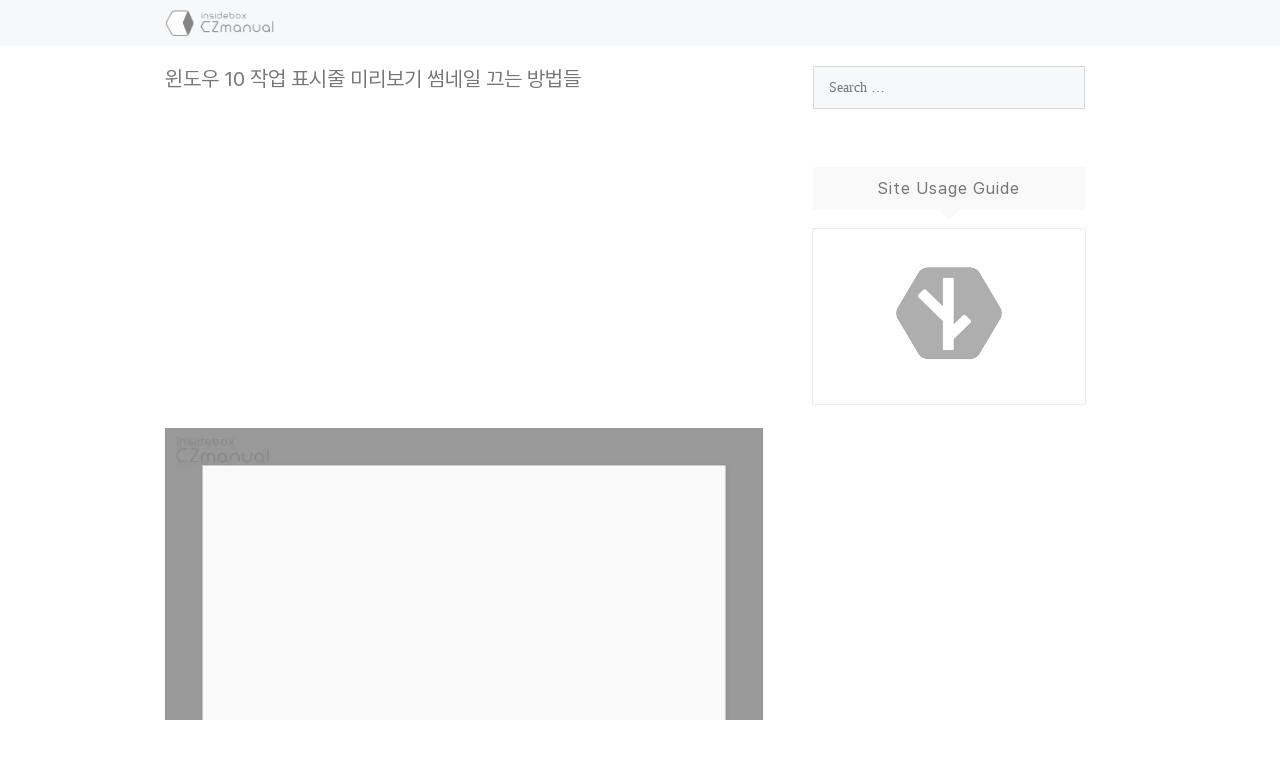

--- FILE ---
content_type: text/html; charset=UTF-8
request_url: https://iboxcomein.com/how-to-turn-off-windows-10-taskbar-thumbnails/
body_size: 33700
content:
<!DOCTYPE html><html
dir=ltr lang=ko-KR prefix="og: https://ogp.me/ns#"><head> <script data-ad-client=ca-pub-6304933512650712 async src=https://pagead2.googlesyndication.com/pagead/js/adsbygoogle.js></script> <meta
name="google-site-verification" content="ntSV-jr4n_uB-GMYnwaDx4EOXtHEoCtIXZztyFzQ0XQ"><link
rel=preload href=/wp-content/uploads/fonts/Pretendard/Pretendard-Regular.subset.woff2 as=font type=font/woff2 crossorigin><meta
charset="UTF-8"><link
rel=profile href=https://gmpg.org/xfn/11><title>윈도우 10 작업 표시줄 미리보기 썸네일 끄는 방법들 - SoEasyGuide</title><meta
name="description" content="디스플레이의 해상도가 낮아 화면이 좁거나 사양이 좋지 않은 PC 에서는 미세하게 리소스를 점유하게 되어 해당 기능을 끄고 싶을 수 있습니다. 이 경우 미리보기 할 수 있는 썸네일 기능을 끄거나 마우스를 올려도 미리보기가 되지 않도록 설정을 수정하면 미리보기가 생성되지 않게 됩니다."><meta
name="robots" content="max-image-preview:large"><meta
name="author" content="inBox"><link
rel=canonical href=https://iboxcomein.com/how-to-turn-off-windows-10-taskbar-thumbnails/ ><meta
name="generator" content="All in One SEO (AIOSEO) 4.9.2"><meta
property="og:locale" content="ko_KR"><meta
property="og:site_name" content="SoEasyGuide - SoEasyGuide"><meta
property="og:type" content="article"><meta
property="og:title" content="윈도우 10 작업 표시줄 미리보기 썸네일 끄는 방법들 - SoEasyGuide"><meta
property="og:description" content="디스플레이의 해상도가 낮아 화면이 좁거나 사양이 좋지 않은 PC 에서는 미세하게 리소스를 점유하게 되어 해당 기능을 끄고 싶을 수 있습니다. 이 경우 미리보기 할 수 있는 썸네일 기능을 끄거나 마우스를 올려도 미리보기가 되지 않도록 설정을 수정하면 미리보기가 생성되지 않게 됩니다."><meta
property="og:url" content="https://iboxcomein.com/how-to-turn-off-windows-10-taskbar-thumbnails/"><meta
property="og:image" content="https://iboxcomein.com/wp-content/uploads/2022/06/cropped-220618_-103222-투명-0323ww5.png"><meta
property="og:image:secure_url" content="https://iboxcomein.com/wp-content/uploads/2022/06/cropped-220618_-103222-투명-0323ww5.png"><meta
property="article:published_time" content="2022-09-19T07:12:47+00:00"><meta
property="article:modified_time" content="2022-09-19T07:13:12+00:00"><meta
name="twitter:card" content="summary"><meta
name="twitter:title" content="윈도우 10 작업 표시줄 미리보기 썸네일 끄는 방법들 - SoEasyGuide"><meta
name="twitter:description" content="디스플레이의 해상도가 낮아 화면이 좁거나 사양이 좋지 않은 PC 에서는 미세하게 리소스를 점유하게 되어 해당 기능을 끄고 싶을 수 있습니다. 이 경우 미리보기 할 수 있는 썸네일 기능을 끄거나 마우스를 올려도 미리보기가 되지 않도록 설정을 수정하면 미리보기가 생성되지 않게 됩니다."><meta
name="twitter:image" content="https://iboxcomein.com/wp-content/uploads/2022/06/cropped-220618_-103222-투명-0323ww5.png"> <script type=application/ld+json class=aioseo-schema>{"@context":"https:\/\/schema.org","@graph":[{"@type":"BlogPosting","@id":"https:\/\/iboxcomein.com\/how-to-turn-off-windows-10-taskbar-thumbnails\/#blogposting","name":"\uc708\ub3c4\uc6b0 10 \uc791\uc5c5 \ud45c\uc2dc\uc904 \ubbf8\ub9ac\ubcf4\uae30 \uc378\ub124\uc77c \ub044\ub294 \ubc29\ubc95\ub4e4 - SoEasyGuide","headline":"\uc708\ub3c4\uc6b0 10 \uc791\uc5c5 \ud45c\uc2dc\uc904 \ubbf8\ub9ac\ubcf4\uae30 \uc378\ub124\uc77c \ub044\ub294 \ubc29\ubc95\ub4e4","author":{"@id":"https:\/\/iboxcomein.com\/author\/inbox\/#author"},"publisher":{"@id":"https:\/\/iboxcomein.com\/#person"},"image":{"@type":"ImageObject","url":"https:\/\/iboxcomein.com\/wp-content\/uploads\/2022\/09\/Windows10_\ubbf8\ub9ac\ubcf4\uae30_\uc12c\ub124\uc77c.webp","width":700,"height":438,"caption":"Windows \ubbf8\ub9ac\ubcf4\uae30 \uc12c\ub124\uc77c"},"datePublished":"2022-09-19T16:12:47+09:00","dateModified":"2022-09-19T16:13:12+09:00","inLanguage":"ko-KR","mainEntityOfPage":{"@id":"https:\/\/iboxcomein.com\/how-to-turn-off-windows-10-taskbar-thumbnails\/#webpage"},"isPartOf":{"@id":"https:\/\/iboxcomein.com\/how-to-turn-off-windows-10-taskbar-thumbnails\/#webpage"},"articleSection":"OS, \ubbf8\ub9ac\ubcf4\uae30, \uc378\ub124\uc77c, \uc708\ub3c4\uc6b010, \uc791\uc5c5 \ud45c\uc2dc\uc904"},{"@type":"BreadcrumbList","@id":"https:\/\/iboxcomein.com\/how-to-turn-off-windows-10-taskbar-thumbnails\/#breadcrumblist","itemListElement":[{"@type":"ListItem","@id":"https:\/\/iboxcomein.com#listItem","position":1,"name":"Home","item":"https:\/\/iboxcomein.com","nextItem":{"@type":"ListItem","@id":"https:\/\/iboxcomein.com\/category\/os\/#listItem","name":"OS"}},{"@type":"ListItem","@id":"https:\/\/iboxcomein.com\/category\/os\/#listItem","position":2,"name":"OS","item":"https:\/\/iboxcomein.com\/category\/os\/","nextItem":{"@type":"ListItem","@id":"https:\/\/iboxcomein.com\/how-to-turn-off-windows-10-taskbar-thumbnails\/#listItem","name":"\uc708\ub3c4\uc6b0 10 \uc791\uc5c5 \ud45c\uc2dc\uc904 \ubbf8\ub9ac\ubcf4\uae30 \uc378\ub124\uc77c \ub044\ub294 \ubc29\ubc95\ub4e4"},"previousItem":{"@type":"ListItem","@id":"https:\/\/iboxcomein.com#listItem","name":"Home"}},{"@type":"ListItem","@id":"https:\/\/iboxcomein.com\/how-to-turn-off-windows-10-taskbar-thumbnails\/#listItem","position":3,"name":"\uc708\ub3c4\uc6b0 10 \uc791\uc5c5 \ud45c\uc2dc\uc904 \ubbf8\ub9ac\ubcf4\uae30 \uc378\ub124\uc77c \ub044\ub294 \ubc29\ubc95\ub4e4","previousItem":{"@type":"ListItem","@id":"https:\/\/iboxcomein.com\/category\/os\/#listItem","name":"OS"}}]},{"@type":"Person","@id":"https:\/\/iboxcomein.com\/#person","name":"inBox"},{"@type":"Person","@id":"https:\/\/iboxcomein.com\/author\/inbox\/#author","url":"https:\/\/iboxcomein.com\/author\/inbox\/","name":"inBox"},{"@type":"WebPage","@id":"https:\/\/iboxcomein.com\/how-to-turn-off-windows-10-taskbar-thumbnails\/#webpage","url":"https:\/\/iboxcomein.com\/how-to-turn-off-windows-10-taskbar-thumbnails\/","name":"\uc708\ub3c4\uc6b0 10 \uc791\uc5c5 \ud45c\uc2dc\uc904 \ubbf8\ub9ac\ubcf4\uae30 \uc378\ub124\uc77c \ub044\ub294 \ubc29\ubc95\ub4e4 - SoEasyGuide","description":"\ub514\uc2a4\ud50c\ub808\uc774\uc758 \ud574\uc0c1\ub3c4\uac00 \ub0ae\uc544 \ud654\uba74\uc774 \uc881\uac70\ub098 \uc0ac\uc591\uc774 \uc88b\uc9c0 \uc54a\uc740 PC \uc5d0\uc11c\ub294 \ubbf8\uc138\ud558\uac8c \ub9ac\uc18c\uc2a4\ub97c \uc810\uc720\ud558\uac8c \ub418\uc5b4 \ud574\ub2f9 \uae30\ub2a5\uc744 \ub044\uace0 \uc2f6\uc744 \uc218 \uc788\uc2b5\ub2c8\ub2e4. \uc774 \uacbd\uc6b0 \ubbf8\ub9ac\ubcf4\uae30 \ud560 \uc218 \uc788\ub294 \uc378\ub124\uc77c \uae30\ub2a5\uc744 \ub044\uac70\ub098 \ub9c8\uc6b0\uc2a4\ub97c \uc62c\ub824\ub3c4 \ubbf8\ub9ac\ubcf4\uae30\uac00 \ub418\uc9c0 \uc54a\ub3c4\ub85d \uc124\uc815\uc744 \uc218\uc815\ud558\uba74 \ubbf8\ub9ac\ubcf4\uae30\uac00 \uc0dd\uc131\ub418\uc9c0 \uc54a\uac8c \ub429\ub2c8\ub2e4.","inLanguage":"ko-KR","isPartOf":{"@id":"https:\/\/iboxcomein.com\/#website"},"breadcrumb":{"@id":"https:\/\/iboxcomein.com\/how-to-turn-off-windows-10-taskbar-thumbnails\/#breadcrumblist"},"author":{"@id":"https:\/\/iboxcomein.com\/author\/inbox\/#author"},"creator":{"@id":"https:\/\/iboxcomein.com\/author\/inbox\/#author"},"image":{"@type":"ImageObject","url":"https:\/\/iboxcomein.com\/wp-content\/uploads\/2022\/09\/Windows10_\ubbf8\ub9ac\ubcf4\uae30_\uc12c\ub124\uc77c.webp","@id":"https:\/\/iboxcomein.com\/how-to-turn-off-windows-10-taskbar-thumbnails\/#mainImage","width":700,"height":438,"caption":"Windows \ubbf8\ub9ac\ubcf4\uae30 \uc12c\ub124\uc77c"},"primaryImageOfPage":{"@id":"https:\/\/iboxcomein.com\/how-to-turn-off-windows-10-taskbar-thumbnails\/#mainImage"},"datePublished":"2022-09-19T16:12:47+09:00","dateModified":"2022-09-19T16:13:12+09:00"},{"@type":"WebSite","@id":"https:\/\/iboxcomein.com\/#website","url":"https:\/\/iboxcomein.com\/","name":"SoEasyGuide","description":"SoEasyGuide","inLanguage":"ko-KR","publisher":{"@id":"https:\/\/iboxcomein.com\/#person"}}]}</script> <meta
name="viewport" content="width=device-width, initial-scale=1"><link
rel=dns-prefetch href=//cdnjs.cloudflare.com><link
rel=alternate type=application/rss+xml title="SoEasyGuide &raquo; 피드" href=https://iboxcomein.com/feed/ ><link
rel=alternate type=application/rss+xml title="SoEasyGuide &raquo; 댓글 피드" href=https://iboxcomein.com/comments/feed/ ><link
rel=alternate type=application/rss+xml title="SoEasyGuide &raquo; 윈도우 10 작업 표시줄 미리보기 썸네일 끄는 방법들 댓글 피드" href=https://iboxcomein.com/how-to-turn-off-windows-10-taskbar-thumbnails/feed/ ><link
rel=alternate title="oEmbed (JSON)" type=application/json+oembed href="https://iboxcomein.com/wp-json/oembed/1.0/embed?url=https%3A%2F%2Fiboxcomein.com%2Fhow-to-turn-off-windows-10-taskbar-thumbnails%2F"><link
rel=alternate title="oEmbed (XML)" type=text/xml+oembed href="https://iboxcomein.com/wp-json/oembed/1.0/embed?url=https%3A%2F%2Fiboxcomein.com%2Fhow-to-turn-off-windows-10-taskbar-thumbnails%2F&#038;format=xml"><style id=wp-img-auto-sizes-contain-inline-css>img:is([sizes=auto i],[sizes^="auto," i]){contain-intrinsic-size:3000px 1500px}
/*# sourceURL=wp-img-auto-sizes-contain-inline-css */</style><style id=wp-block-library-inline-css>/*<![CDATA[*/:root{--wp-block-synced-color:#7a00df;--wp-block-synced-color--rgb:122,0,223;--wp-bound-block-color:var(--wp-block-synced-color);--wp-editor-canvas-background:#ddd;--wp-admin-theme-color:#007cba;--wp-admin-theme-color--rgb:0,124,186;--wp-admin-theme-color-darker-10:#006ba1;--wp-admin-theme-color-darker-10--rgb:0,107,160.5;--wp-admin-theme-color-darker-20:#005a87;--wp-admin-theme-color-darker-20--rgb:0,90,135;--wp-admin-border-width-focus:2px}@media (min-resolution:192dpi){:root{--wp-admin-border-width-focus:1.5px}}.wp-element-button{cursor:pointer}:root .has-very-light-gray-background-color{background-color:#eee}:root .has-very-dark-gray-background-color{background-color:#313131}:root .has-very-light-gray-color{color:#eee}:root .has-very-dark-gray-color{color:#313131}:root .has-vivid-green-cyan-to-vivid-cyan-blue-gradient-background{background:linear-gradient(135deg,#00d084,#0693e3)}:root .has-purple-crush-gradient-background{background:linear-gradient(135deg,#34e2e4,#4721fb 50%,#ab1dfe)}:root .has-hazy-dawn-gradient-background{background:linear-gradient(135deg,#faaca8,#dad0ec)}:root .has-subdued-olive-gradient-background{background:linear-gradient(135deg,#fafae1,#67a671)}:root .has-atomic-cream-gradient-background{background:linear-gradient(135deg,#fdd79a,#004a59)}:root .has-nightshade-gradient-background{background:linear-gradient(135deg,#330968,#31cdcf)}:root .has-midnight-gradient-background{background:linear-gradient(135deg,#020381,#2874fc)}:root{--wp--preset--font-size--normal:16px;--wp--preset--font-size--huge:42px}.has-regular-font-size{font-size:1em}.has-larger-font-size{font-size:2.625em}.has-normal-font-size{font-size:var(--wp--preset--font-size--normal)}.has-huge-font-size{font-size:var(--wp--preset--font-size--huge)}.has-text-align-center{text-align:center}.has-text-align-left{text-align:left}.has-text-align-right{text-align:right}.has-fit-text{white-space:nowrap!important}#end-resizable-editor-section{display:none}.aligncenter{clear:both}.items-justified-left{justify-content:flex-start}.items-justified-center{justify-content:center}.items-justified-right{justify-content:flex-end}.items-justified-space-between{justify-content:space-between}.screen-reader-text{border:0;clip-path:inset(50%);height:1px;margin:-1px;overflow:hidden;padding:0;position:absolute;width:1px;word-wrap:normal!important}.screen-reader-text:focus{background-color:#ddd;clip-path:none;color:#444;display:block;font-size:1em;height:auto;left:5px;line-height:normal;padding:15px 23px 14px;text-decoration:none;top:5px;width:auto;z-index:100000}html :where(.has-border-color){border-style:solid}html :where([style*=border-top-color]){border-top-style:solid}html :where([style*=border-right-color]){border-right-style:solid}html :where([style*=border-bottom-color]){border-bottom-style:solid}html :where([style*=border-left-color]){border-left-style:solid}html :where([style*=border-width]){border-style:solid}html :where([style*=border-top-width]){border-top-style:solid}html :where([style*=border-right-width]){border-right-style:solid}html :where([style*=border-bottom-width]){border-bottom-style:solid}html :where([style*=border-left-width]){border-left-style:solid}html :where(img[class*=wp-image-]){height:auto;max-width:100%}:where(figure){margin:0 0 1em}html :where(.is-position-sticky){--wp-admin--admin-bar--position-offset:var(--wp-admin--admin-bar--height,0px)}@media screen and (max-width:600px){html :where(.is-position-sticky){--wp-admin--admin-bar--position-offset:0px}}

/*# sourceURL=wp-block-library-inline-css *//*]]>*/</style><style id=global-styles-inline-css>/*<![CDATA[*/:root{--wp--preset--aspect-ratio--square: 1;--wp--preset--aspect-ratio--4-3: 4/3;--wp--preset--aspect-ratio--3-4: 3/4;--wp--preset--aspect-ratio--3-2: 3/2;--wp--preset--aspect-ratio--2-3: 2/3;--wp--preset--aspect-ratio--16-9: 16/9;--wp--preset--aspect-ratio--9-16: 9/16;--wp--preset--color--black: #000000;--wp--preset--color--cyan-bluish-gray: #abb8c3;--wp--preset--color--white: #ffffff;--wp--preset--color--pale-pink: #f78da7;--wp--preset--color--vivid-red: #cf2e2e;--wp--preset--color--luminous-vivid-orange: #ff6900;--wp--preset--color--luminous-vivid-amber: #fcb900;--wp--preset--color--light-green-cyan: #7bdcb5;--wp--preset--color--vivid-green-cyan: #00d084;--wp--preset--color--pale-cyan-blue: #8ed1fc;--wp--preset--color--vivid-cyan-blue: #0693e3;--wp--preset--color--vivid-purple: #9b51e0;--wp--preset--color--contrast: var(--contrast);--wp--preset--color--contrast-2: var(--contrast-2);--wp--preset--color--contrast-3: var(--contrast-3);--wp--preset--color--base: var(--base);--wp--preset--color--base-2: var(--base-2);--wp--preset--color--base-3: var(--base-3);--wp--preset--color--accent: var(--accent);--wp--preset--gradient--vivid-cyan-blue-to-vivid-purple: linear-gradient(135deg,rgb(6,147,227) 0%,rgb(155,81,224) 100%);--wp--preset--gradient--light-green-cyan-to-vivid-green-cyan: linear-gradient(135deg,rgb(122,220,180) 0%,rgb(0,208,130) 100%);--wp--preset--gradient--luminous-vivid-amber-to-luminous-vivid-orange: linear-gradient(135deg,rgb(252,185,0) 0%,rgb(255,105,0) 100%);--wp--preset--gradient--luminous-vivid-orange-to-vivid-red: linear-gradient(135deg,rgb(255,105,0) 0%,rgb(207,46,46) 100%);--wp--preset--gradient--very-light-gray-to-cyan-bluish-gray: linear-gradient(135deg,rgb(238,238,238) 0%,rgb(169,184,195) 100%);--wp--preset--gradient--cool-to-warm-spectrum: linear-gradient(135deg,rgb(74,234,220) 0%,rgb(151,120,209) 20%,rgb(207,42,186) 40%,rgb(238,44,130) 60%,rgb(251,105,98) 80%,rgb(254,248,76) 100%);--wp--preset--gradient--blush-light-purple: linear-gradient(135deg,rgb(255,206,236) 0%,rgb(152,150,240) 100%);--wp--preset--gradient--blush-bordeaux: linear-gradient(135deg,rgb(254,205,165) 0%,rgb(254,45,45) 50%,rgb(107,0,62) 100%);--wp--preset--gradient--luminous-dusk: linear-gradient(135deg,rgb(255,203,112) 0%,rgb(199,81,192) 50%,rgb(65,88,208) 100%);--wp--preset--gradient--pale-ocean: linear-gradient(135deg,rgb(255,245,203) 0%,rgb(182,227,212) 50%,rgb(51,167,181) 100%);--wp--preset--gradient--electric-grass: linear-gradient(135deg,rgb(202,248,128) 0%,rgb(113,206,126) 100%);--wp--preset--gradient--midnight: linear-gradient(135deg,rgb(2,3,129) 0%,rgb(40,116,252) 100%);--wp--preset--font-size--small: 13px;--wp--preset--font-size--medium: 20px;--wp--preset--font-size--large: 36px;--wp--preset--font-size--x-large: 42px;--wp--preset--spacing--20: 0.44rem;--wp--preset--spacing--30: 0.67rem;--wp--preset--spacing--40: 1rem;--wp--preset--spacing--50: 1.5rem;--wp--preset--spacing--60: 2.25rem;--wp--preset--spacing--70: 3.38rem;--wp--preset--spacing--80: 5.06rem;--wp--preset--shadow--natural: 6px 6px 9px rgba(0, 0, 0, 0.2);--wp--preset--shadow--deep: 12px 12px 50px rgba(0, 0, 0, 0.4);--wp--preset--shadow--sharp: 6px 6px 0px rgba(0, 0, 0, 0.2);--wp--preset--shadow--outlined: 6px 6px 0px -3px rgb(255, 255, 255), 6px 6px rgb(0, 0, 0);--wp--preset--shadow--crisp: 6px 6px 0px rgb(0, 0, 0);}:where(.is-layout-flex){gap: 0.5em;}:where(.is-layout-grid){gap: 0.5em;}body .is-layout-flex{display: flex;}.is-layout-flex{flex-wrap: wrap;align-items: center;}.is-layout-flex > :is(*, div){margin: 0;}body .is-layout-grid{display: grid;}.is-layout-grid > :is(*, div){margin: 0;}:where(.wp-block-columns.is-layout-flex){gap: 2em;}:where(.wp-block-columns.is-layout-grid){gap: 2em;}:where(.wp-block-post-template.is-layout-flex){gap: 1.25em;}:where(.wp-block-post-template.is-layout-grid){gap: 1.25em;}.has-black-color{color: var(--wp--preset--color--black) !important;}.has-cyan-bluish-gray-color{color: var(--wp--preset--color--cyan-bluish-gray) !important;}.has-white-color{color: var(--wp--preset--color--white) !important;}.has-pale-pink-color{color: var(--wp--preset--color--pale-pink) !important;}.has-vivid-red-color{color: var(--wp--preset--color--vivid-red) !important;}.has-luminous-vivid-orange-color{color: var(--wp--preset--color--luminous-vivid-orange) !important;}.has-luminous-vivid-amber-color{color: var(--wp--preset--color--luminous-vivid-amber) !important;}.has-light-green-cyan-color{color: var(--wp--preset--color--light-green-cyan) !important;}.has-vivid-green-cyan-color{color: var(--wp--preset--color--vivid-green-cyan) !important;}.has-pale-cyan-blue-color{color: var(--wp--preset--color--pale-cyan-blue) !important;}.has-vivid-cyan-blue-color{color: var(--wp--preset--color--vivid-cyan-blue) !important;}.has-vivid-purple-color{color: var(--wp--preset--color--vivid-purple) !important;}.has-black-background-color{background-color: var(--wp--preset--color--black) !important;}.has-cyan-bluish-gray-background-color{background-color: var(--wp--preset--color--cyan-bluish-gray) !important;}.has-white-background-color{background-color: var(--wp--preset--color--white) !important;}.has-pale-pink-background-color{background-color: var(--wp--preset--color--pale-pink) !important;}.has-vivid-red-background-color{background-color: var(--wp--preset--color--vivid-red) !important;}.has-luminous-vivid-orange-background-color{background-color: var(--wp--preset--color--luminous-vivid-orange) !important;}.has-luminous-vivid-amber-background-color{background-color: var(--wp--preset--color--luminous-vivid-amber) !important;}.has-light-green-cyan-background-color{background-color: var(--wp--preset--color--light-green-cyan) !important;}.has-vivid-green-cyan-background-color{background-color: var(--wp--preset--color--vivid-green-cyan) !important;}.has-pale-cyan-blue-background-color{background-color: var(--wp--preset--color--pale-cyan-blue) !important;}.has-vivid-cyan-blue-background-color{background-color: var(--wp--preset--color--vivid-cyan-blue) !important;}.has-vivid-purple-background-color{background-color: var(--wp--preset--color--vivid-purple) !important;}.has-black-border-color{border-color: var(--wp--preset--color--black) !important;}.has-cyan-bluish-gray-border-color{border-color: var(--wp--preset--color--cyan-bluish-gray) !important;}.has-white-border-color{border-color: var(--wp--preset--color--white) !important;}.has-pale-pink-border-color{border-color: var(--wp--preset--color--pale-pink) !important;}.has-vivid-red-border-color{border-color: var(--wp--preset--color--vivid-red) !important;}.has-luminous-vivid-orange-border-color{border-color: var(--wp--preset--color--luminous-vivid-orange) !important;}.has-luminous-vivid-amber-border-color{border-color: var(--wp--preset--color--luminous-vivid-amber) !important;}.has-light-green-cyan-border-color{border-color: var(--wp--preset--color--light-green-cyan) !important;}.has-vivid-green-cyan-border-color{border-color: var(--wp--preset--color--vivid-green-cyan) !important;}.has-pale-cyan-blue-border-color{border-color: var(--wp--preset--color--pale-cyan-blue) !important;}.has-vivid-cyan-blue-border-color{border-color: var(--wp--preset--color--vivid-cyan-blue) !important;}.has-vivid-purple-border-color{border-color: var(--wp--preset--color--vivid-purple) !important;}.has-vivid-cyan-blue-to-vivid-purple-gradient-background{background: var(--wp--preset--gradient--vivid-cyan-blue-to-vivid-purple) !important;}.has-light-green-cyan-to-vivid-green-cyan-gradient-background{background: var(--wp--preset--gradient--light-green-cyan-to-vivid-green-cyan) !important;}.has-luminous-vivid-amber-to-luminous-vivid-orange-gradient-background{background: var(--wp--preset--gradient--luminous-vivid-amber-to-luminous-vivid-orange) !important;}.has-luminous-vivid-orange-to-vivid-red-gradient-background{background: var(--wp--preset--gradient--luminous-vivid-orange-to-vivid-red) !important;}.has-very-light-gray-to-cyan-bluish-gray-gradient-background{background: var(--wp--preset--gradient--very-light-gray-to-cyan-bluish-gray) !important;}.has-cool-to-warm-spectrum-gradient-background{background: var(--wp--preset--gradient--cool-to-warm-spectrum) !important;}.has-blush-light-purple-gradient-background{background: var(--wp--preset--gradient--blush-light-purple) !important;}.has-blush-bordeaux-gradient-background{background: var(--wp--preset--gradient--blush-bordeaux) !important;}.has-luminous-dusk-gradient-background{background: var(--wp--preset--gradient--luminous-dusk) !important;}.has-pale-ocean-gradient-background{background: var(--wp--preset--gradient--pale-ocean) !important;}.has-electric-grass-gradient-background{background: var(--wp--preset--gradient--electric-grass) !important;}.has-midnight-gradient-background{background: var(--wp--preset--gradient--midnight) !important;}.has-small-font-size{font-size: var(--wp--preset--font-size--small) !important;}.has-medium-font-size{font-size: var(--wp--preset--font-size--medium) !important;}.has-large-font-size{font-size: var(--wp--preset--font-size--large) !important;}.has-x-large-font-size{font-size: var(--wp--preset--font-size--x-large) !important;}
/*# sourceURL=global-styles-inline-css *//*]]>*/</style><style id=classic-theme-styles-inline-css>/*! This file is auto-generated */
.wp-block-button__link{color:#fff;background-color:#32373c;border-radius:9999px;box-shadow:none;text-decoration:none;padding:calc(.667em + 2px) calc(1.333em + 2px);font-size:1.125em}.wp-block-file__button{background:#32373c;color:#fff;text-decoration:none}
/*# sourceURL=/wp-includes/css/classic-themes.min.css */</style><link
rel=stylesheet id=prismCSS-css href='https://cdnjs.cloudflare.com/ajax/libs/prism/1.24.1/themes/prism.min.css?ver=6.9' media=all><link
rel=stylesheet id=generate-comments-css href='https://iboxcomein.com/wp-content/themes/generatepress/assets/css/components/comments.min.css?ver=3.6.1' media=all><link
rel=stylesheet id=generate-widget-areas-css href='https://iboxcomein.com/wp-content/themes/generatepress/assets/css/components/widget-areas.min.css?ver=3.6.1' media=all><link
rel=stylesheet id=generate-style-css href='https://iboxcomein.com/wp-content/themes/generatepress/assets/css/main.min.css?ver=3.6.1' media=all><style id=generate-style-inline-css>/*<![CDATA[*/body{background-color:#ffffff;color:var(--contrast);}a{color:var(--contrast);}a{text-decoration:underline;}.entry-title a, .site-branding a, a.button, .wp-block-button__link, .main-navigation a{text-decoration:none;}a:hover, a:focus, a:active{color:var(--contrast);}.grid-container{max-width:990px;}.wp-block-group__inner-container{max-width:990px;margin-left:auto;margin-right:auto;}.site-header .header-image{width:110px;}.generate-back-to-top{font-size:20px;border-radius:3px;position:fixed;bottom:30px;right:30px;line-height:40px;width:40px;text-align:center;z-index:10;transition:opacity 300ms ease-in-out;opacity:0.1;transform:translateY(1000px);}.generate-back-to-top__show{opacity:1;transform:translateY(0);}:root{--contrast:#757575;--contrast-2:#575760;--contrast-3:#b2b2be;--base:#f0f0f0;--base-2:#f7f8f9;--base-3:#ffffff;--accent:#ff0000;}:root .has-contrast-color{color:var(--contrast);}:root .has-contrast-background-color{background-color:var(--contrast);}:root .has-contrast-2-color{color:var(--contrast-2);}:root .has-contrast-2-background-color{background-color:var(--contrast-2);}:root .has-contrast-3-color{color:var(--contrast-3);}:root .has-contrast-3-background-color{background-color:var(--contrast-3);}:root .has-base-color{color:var(--base);}:root .has-base-background-color{background-color:var(--base);}:root .has-base-2-color{color:var(--base-2);}:root .has-base-2-background-color{background-color:var(--base-2);}:root .has-base-3-color{color:var(--base-3);}:root .has-base-3-background-color{background-color:var(--base-3);}:root .has-accent-color{color:var(--accent);}:root .has-accent-background-color{background-color:var(--accent);}h1{font-family:inherit;font-size:21px;}h1.entry-title{font-family:inherit;font-size:21px;}h2{font-family:inherit;font-size:22px;}h2.entry-title{font-family:inherit;font-size:19px;}h3{font-family:inherit;font-size:19px;}h4{font-family:inherit;font-size:17px;}h5{font-family:inherit;font-size:15px;}h6{font-family:inherit;font-size:15px;}html{font-family:inherit;font-size:14px;}body, button, input, select, textarea{font-family:inherit;font-size:14px;}.top-bar{background-color:#636363;color:#ffffff;}.top-bar a{color:#ffffff;}.top-bar a:hover{color:#303030;}.site-header{background-color:var(--base-2);}.site-header a:hover{color:#111;}.main-title a,.main-title a:hover{color:var(--contrast);}.site-description{color:var(--contrast-2);}.main-navigation,.main-navigation ul ul{background-color:rgba(247,249,250,0.81);}.main-navigation .main-nav ul li a, .main-navigation .menu-toggle, .main-navigation .menu-bar-items{color:rgba(88,88,97,0);}.main-navigation .main-nav ul li:not([class*="current-menu-"]):hover > a, .main-navigation .main-nav ul li:not([class*="current-menu-"]):focus > a, .main-navigation .main-nav ul li.sfHover:not([class*="current-menu-"]) > a, .main-navigation .menu-bar-item:hover > a, .main-navigation .menu-bar-item.sfHover > a{color:#000000;}button.menu-toggle:hover,button.menu-toggle:focus{color:rgba(88,88,97,0);}.main-navigation .main-nav ul li[class*="current-menu-"] > a{color:#000000;}.navigation-search input[type="search"],.navigation-search input[type="search"]:active, .navigation-search input[type="search"]:focus, .main-navigation .main-nav ul li.search-item.active > a, .main-navigation .menu-bar-items .search-item.active > a{color:#000000;}.main-navigation ul ul{background-color:var(--base);}.separate-containers .inside-article, .separate-containers .comments-area, .separate-containers .page-header, .one-container .container, .separate-containers .paging-navigation, .inside-page-header{background-color:var(--base-3);}.entry-title a{color:var(--contrast-2);}.entry-title a:hover{color:#000000;}.entry-meta{color:var(--contrast-2);}h1{color:#111;}h2{color:#111;}h3{color:#111;}h4{color:#111;}h5{color:#111;}h6{color:#111;}.sidebar .widget{background-color:var(--base-3);}.footer-widgets{background-color:var(--base-3);}.site-info{background-color:var(--base);}input[type="text"],input[type="email"],input[type="url"],input[type="password"],input[type="search"],input[type="tel"],input[type="number"],textarea,select{color:var(--contrast);background-color:var(--base-2);border-color:var(--base);}input[type="text"]:focus,input[type="email"]:focus,input[type="url"]:focus,input[type="password"]:focus,input[type="search"]:focus,input[type="tel"]:focus,input[type="number"]:focus,textarea:focus,select:focus{color:var(--contrast);background-color:var(--base-2);border-color:var(--contrast-3);}button,html input[type="button"],input[type="reset"],input[type="submit"],a.button,a.wp-block-button__link:not(.has-background){color:#ffffff;background-color:#55555e;}button:hover,html input[type="button"]:hover,input[type="reset"]:hover,input[type="submit"]:hover,a.button:hover,button:focus,html input[type="button"]:focus,input[type="reset"]:focus,input[type="submit"]:focus,a.button:focus,a.wp-block-button__link:not(.has-background):active,a.wp-block-button__link:not(.has-background):focus,a.wp-block-button__link:not(.has-background):hover{color:#ffffff;background-color:#3f4047;}a.generate-back-to-top{background-color:rgba( 0,0,0,0.4 );color:#ffffff;}a.generate-back-to-top:hover,a.generate-back-to-top:focus{background-color:rgba( 0,0,0,0.6 );color:#ffffff;}:root{--gp-search-modal-bg-color:var(--base-3);--gp-search-modal-text-color:var(--contrast);--gp-search-modal-overlay-bg-color:rgba(0,0,0,0.2);}@media (max-width: 768px){.main-navigation .menu-bar-item:hover > a, .main-navigation .menu-bar-item.sfHover > a{background:none;color:rgba(88,88,97,0);}}.inside-header{padding:10px 20px 10px 20px;}.nav-below-header .main-navigation .inside-navigation.grid-container, .nav-above-header .main-navigation .inside-navigation.grid-container{padding:0px 6px 0px 6px;}.separate-containers .inside-article, .separate-containers .comments-area, .separate-containers .page-header, .separate-containers .paging-navigation, .one-container .site-content, .inside-page-header{padding:20px;}.site-main .wp-block-group__inner-container{padding:20px;}.separate-containers .paging-navigation{padding-top:20px;padding-bottom:20px;}.entry-content .alignwide, body:not(.no-sidebar) .entry-content .alignfull{margin-left:-20px;width:calc(100% + 40px);max-width:calc(100% + 40px);}.one-container.right-sidebar .site-main,.one-container.both-right .site-main{margin-right:20px;}.one-container.left-sidebar .site-main,.one-container.both-left .site-main{margin-left:20px;}.one-container.both-sidebars .site-main{margin:0px 20px 0px 20px;}.sidebar .widget, .page-header, .widget-area .main-navigation, .site-main > *{margin-bottom:19px;}.separate-containers .site-main{margin:19px;}.both-right .inside-left-sidebar,.both-left .inside-left-sidebar{margin-right:9px;}.both-right .inside-right-sidebar,.both-left .inside-right-sidebar{margin-left:9px;}.one-container.archive .post:not(:last-child):not(.is-loop-template-item), .one-container.blog .post:not(:last-child):not(.is-loop-template-item){padding-bottom:20px;}.separate-containers .featured-image{margin-top:19px;}.separate-containers .inside-right-sidebar, .separate-containers .inside-left-sidebar{margin-top:19px;margin-bottom:19px;}.main-navigation .main-nav ul li a,.menu-toggle,.main-navigation .menu-bar-item > a{padding-left:26px;padding-right:26px;line-height:57px;}.main-navigation .main-nav ul ul li a{padding:10px 26px 10px 26px;}.navigation-search input[type="search"]{height:57px;}.rtl .menu-item-has-children .dropdown-menu-toggle{padding-left:26px;}.menu-item-has-children .dropdown-menu-toggle{padding-right:26px;}.rtl .main-navigation .main-nav ul li.menu-item-has-children > a{padding-right:26px;}.widget-area .widget{padding:20px;}@media (max-width:768px){.separate-containers .inside-article, .separate-containers .comments-area, .separate-containers .page-header, .separate-containers .paging-navigation, .one-container .site-content, .inside-page-header{padding:30px;}.site-main .wp-block-group__inner-container{padding:30px;}.inside-top-bar{padding-right:30px;padding-left:30px;}.inside-header{padding-right:30px;padding-left:30px;}.widget-area .widget{padding-top:30px;padding-right:30px;padding-bottom:30px;padding-left:30px;}.footer-widgets-container{padding-top:30px;padding-right:30px;padding-bottom:30px;padding-left:30px;}.inside-site-info{padding-right:30px;padding-left:30px;}.entry-content .alignwide, body:not(.no-sidebar) .entry-content .alignfull{margin-left:-30px;width:calc(100% + 60px);max-width:calc(100% + 60px);}.one-container .site-main .paging-navigation{margin-bottom:19px;}}/* End cached CSS */.is-right-sidebar{width:35%;}.is-left-sidebar{width:35%;}.site-content .content-area{width:65%;}@media (max-width: 768px){.main-navigation .menu-toggle,.sidebar-nav-mobile:not(#sticky-placeholder){display:block;}.main-navigation ul,.gen-sidebar-nav,.main-navigation:not(.slideout-navigation):not(.toggled) .main-nav > ul,.has-inline-mobile-toggle #site-navigation .inside-navigation > *:not(.navigation-search):not(.main-nav){display:none;}.nav-align-right .inside-navigation,.nav-align-center .inside-navigation{justify-content:space-between;}.has-inline-mobile-toggle .mobile-menu-control-wrapper{display:flex;flex-wrap:wrap;}.has-inline-mobile-toggle .inside-header{flex-direction:row;text-align:left;flex-wrap:wrap;}.has-inline-mobile-toggle .header-widget,.has-inline-mobile-toggle #site-navigation{flex-basis:100%;}.nav-float-left .has-inline-mobile-toggle #site-navigation{order:10;}}
.dynamic-author-image-rounded{border-radius:100%;}.dynamic-featured-image, .dynamic-author-image{vertical-align:middle;}.one-container.blog .dynamic-content-template:not(:last-child), .one-container.archive .dynamic-content-template:not(:last-child){padding-bottom:0px;}.dynamic-entry-excerpt > p:last-child{margin-bottom:0px;}
.post-image:not(:first-child), .page-content:not(:first-child), .entry-content:not(:first-child), .entry-summary:not(:first-child), footer.entry-meta{margin-top:1.9em;}.post-image-above-header .inside-article div.featured-image, .post-image-above-header .inside-article div.post-image{margin-bottom:1.9em;}
/*# sourceURL=generate-style-inline-css *//*]]>*/</style><link
rel=stylesheet id=generate-child-css href='https://iboxcomein.com/wp-content/themes/generatepress_child/style.css?ver=1657093208' media=all><style id=wp-block-image-inline-css>/*<![CDATA[*/.wp-block-image>a,.wp-block-image>figure>a{display:inline-block}.wp-block-image img{box-sizing:border-box;height:auto;max-width:100%;vertical-align:bottom}@media not (prefers-reduced-motion){.wp-block-image img.hide{visibility:hidden}.wp-block-image img.show{animation:show-content-image .4s}}.wp-block-image[style*=border-radius] img,.wp-block-image[style*=border-radius]>a{border-radius:inherit}.wp-block-image.has-custom-border img{box-sizing:border-box}.wp-block-image.aligncenter{text-align:center}.wp-block-image.alignfull>a,.wp-block-image.alignwide>a{width:100%}.wp-block-image.alignfull img,.wp-block-image.alignwide img{height:auto;width:100%}.wp-block-image .aligncenter,.wp-block-image .alignleft,.wp-block-image .alignright,.wp-block-image.aligncenter,.wp-block-image.alignleft,.wp-block-image.alignright{display:table}.wp-block-image .aligncenter>figcaption,.wp-block-image .alignleft>figcaption,.wp-block-image .alignright>figcaption,.wp-block-image.aligncenter>figcaption,.wp-block-image.alignleft>figcaption,.wp-block-image.alignright>figcaption{caption-side:bottom;display:table-caption}.wp-block-image .alignleft{float:left;margin:.5em 1em .5em 0}.wp-block-image .alignright{float:right;margin:.5em 0 .5em 1em}.wp-block-image .aligncenter{margin-left:auto;margin-right:auto}.wp-block-image :where(figcaption){margin-bottom:1em;margin-top:.5em}.wp-block-image.is-style-circle-mask img{border-radius:9999px}@supports ((-webkit-mask-image:none) or (mask-image:none)) or (-webkit-mask-image:none){.wp-block-image.is-style-circle-mask img{border-radius:0;-webkit-mask-image:url('data:image/svg+xml;utf8,<svg viewBox="0 0 100 100" xmlns=http://www.w3.org/2000/svg><circle cx=50 cy=50 r=50 /></svg>');mask-image:url('data:image/svg+xml;utf8,<svg viewBox="0 0 100 100" xmlns=http://www.w3.org/2000/svg><circle cx=50 cy=50 r=50 /></svg>');mask-mode:alpha;-webkit-mask-position:center;mask-position:center;-webkit-mask-repeat:no-repeat;mask-repeat:no-repeat;-webkit-mask-size:contain;mask-size:contain}}:root :where(.wp-block-image.is-style-rounded img,.wp-block-image .is-style-rounded img){border-radius:9999px}.wp-block-image figure{margin:0}.wp-lightbox-container{display:flex;flex-direction:column;position:relative}.wp-lightbox-container img{cursor:zoom-in}.wp-lightbox-container img:hover+button{opacity:1}.wp-lightbox-container button{align-items:center;backdrop-filter:blur(16px) saturate(180%);background-color:#5a5a5a40;border:none;border-radius:4px;cursor:zoom-in;display:flex;height:20px;justify-content:center;opacity:0;padding:0;position:absolute;right:16px;text-align:center;top:16px;width:20px;z-index:100}@media not (prefers-reduced-motion){.wp-lightbox-container button{transition:opacity .2s ease}}.wp-lightbox-container button:focus-visible{outline:3px auto #5a5a5a40;outline:3px auto -webkit-focus-ring-color;outline-offset:3px}.wp-lightbox-container button:hover{cursor:pointer;opacity:1}.wp-lightbox-container button:focus{opacity:1}.wp-lightbox-container button:focus,.wp-lightbox-container button:hover,.wp-lightbox-container button:not(:hover):not(:active):not(.has-background){background-color:#5a5a5a40;border:none}.wp-lightbox-overlay{box-sizing:border-box;cursor:zoom-out;height:100vh;left:0;overflow:hidden;position:fixed;top:0;visibility:hidden;width:100%;z-index:100000}.wp-lightbox-overlay .close-button{align-items:center;cursor:pointer;display:flex;justify-content:center;min-height:40px;min-width:40px;padding:0;position:absolute;right:calc(env(safe-area-inset-right) + 16px);top:calc(env(safe-area-inset-top) + 16px);z-index:5000000}.wp-lightbox-overlay .close-button:focus,.wp-lightbox-overlay .close-button:hover,.wp-lightbox-overlay .close-button:not(:hover):not(:active):not(.has-background){background:none;border:none}.wp-lightbox-overlay .lightbox-image-container{height:var(--wp--lightbox-container-height);left:50%;overflow:hidden;position:absolute;top:50%;transform:translate(-50%,-50%);transform-origin:top left;width:var(--wp--lightbox-container-width);z-index:9999999999}.wp-lightbox-overlay .wp-block-image{align-items:center;box-sizing:border-box;display:flex;height:100%;justify-content:center;margin:0;position:relative;transform-origin:0 0;width:100%;z-index:3000000}.wp-lightbox-overlay .wp-block-image img{height:var(--wp--lightbox-image-height);min-height:var(--wp--lightbox-image-height);min-width:var(--wp--lightbox-image-width);width:var(--wp--lightbox-image-width)}.wp-lightbox-overlay .wp-block-image figcaption{display:none}.wp-lightbox-overlay button{background:none;border:none}.wp-lightbox-overlay .scrim{background-color:#fff;height:100%;opacity:.9;position:absolute;width:100%;z-index:2000000}.wp-lightbox-overlay.active{visibility:visible}@media not (prefers-reduced-motion){.wp-lightbox-overlay.active{animation:turn-on-visibility .25s both}.wp-lightbox-overlay.active img{animation:turn-on-visibility .35s both}.wp-lightbox-overlay.show-closing-animation:not(.active){animation:turn-off-visibility .35s both}.wp-lightbox-overlay.show-closing-animation:not(.active) img{animation:turn-off-visibility .25s both}.wp-lightbox-overlay.zoom.active{animation:none;opacity:1;visibility:visible}.wp-lightbox-overlay.zoom.active .lightbox-image-container{animation:lightbox-zoom-in .4s}.wp-lightbox-overlay.zoom.active .lightbox-image-container img{animation:none}.wp-lightbox-overlay.zoom.active .scrim{animation:turn-on-visibility .4s forwards}.wp-lightbox-overlay.zoom.show-closing-animation:not(.active){animation:none}.wp-lightbox-overlay.zoom.show-closing-animation:not(.active) .lightbox-image-container{animation:lightbox-zoom-out .4s}.wp-lightbox-overlay.zoom.show-closing-animation:not(.active) .lightbox-image-container img{animation:none}.wp-lightbox-overlay.zoom.show-closing-animation:not(.active) .scrim{animation:turn-off-visibility .4s forwards}}@keyframes show-content-image{0%{visibility:hidden}99%{visibility:hidden}to{visibility:visible}}@keyframes turn-on-visibility{0%{opacity:0}to{opacity:1}}@keyframes turn-off-visibility{0%{opacity:1;visibility:visible}99%{opacity:0;visibility:visible}to{opacity:0;visibility:hidden}}@keyframes lightbox-zoom-in{0%{transform:translate(calc((-100vw + var(--wp--lightbox-scrollbar-width))/2 + var(--wp--lightbox-initial-left-position)),calc(-50vh + var(--wp--lightbox-initial-top-position))) scale(var(--wp--lightbox-scale))}to{transform:translate(-50%,-50%) scale(1)}}@keyframes lightbox-zoom-out{0%{transform:translate(-50%,-50%) scale(1);visibility:visible}99%{visibility:visible}to{transform:translate(calc((-100vw + var(--wp--lightbox-scrollbar-width))/2 + var(--wp--lightbox-initial-left-position)),calc(-50vh + var(--wp--lightbox-initial-top-position))) scale(var(--wp--lightbox-scale));visibility:hidden}}
/*# sourceURL=https://iboxcomein.com/wp-includes/blocks/image/style.min.css *//*]]>*/</style><style id=wp-block-paragraph-inline-css>.is-small-text{font-size:.875em}.is-regular-text{font-size:1em}.is-large-text{font-size:2.25em}.is-larger-text{font-size:3em}.has-drop-cap:not(:focus):first-letter{float:left;font-size:8.4em;font-style:normal;font-weight:100;line-height:.68;margin:.05em .1em 0 0;text-transform:uppercase}body.rtl .has-drop-cap:not(:focus):first-letter{float:none;margin-left:.1em}p.has-drop-cap.has-background{overflow:hidden}:root :where(p.has-background){padding:1.25em 2.375em}:where(p.has-text-color:not(.has-link-color)) a{color:inherit}p.has-text-align-left[style*="writing-mode:vertical-lr"],p.has-text-align-right[style*="writing-mode:vertical-rl"]{rotate:180deg}
/*# sourceURL=https://iboxcomein.com/wp-includes/blocks/paragraph/style.min.css */</style><style id=wp-block-separator-inline-css>@charset "UTF-8";.wp-block-separator{border:none;border-top:2px solid}:root :where(.wp-block-separator.is-style-dots){height:auto;line-height:1;text-align:center}:root :where(.wp-block-separator.is-style-dots):before{color:currentColor;content:"···";font-family:serif;font-size:1.5em;letter-spacing:2em;padding-left:2em}.wp-block-separator.is-style-dots{background:none!important;border:none!important}
/*# sourceURL=https://iboxcomein.com/wp-includes/blocks/separator/style.min.css */</style><style id=wp-block-heading-inline-css>h1:where(.wp-block-heading).has-background,h2:where(.wp-block-heading).has-background,h3:where(.wp-block-heading).has-background,h4:where(.wp-block-heading).has-background,h5:where(.wp-block-heading).has-background,h6:where(.wp-block-heading).has-background{padding:1.25em 2.375em}h1.has-text-align-left[style*=writing-mode]:where([style*=vertical-lr]),h1.has-text-align-right[style*=writing-mode]:where([style*=vertical-rl]),h2.has-text-align-left[style*=writing-mode]:where([style*=vertical-lr]),h2.has-text-align-right[style*=writing-mode]:where([style*=vertical-rl]),h3.has-text-align-left[style*=writing-mode]:where([style*=vertical-lr]),h3.has-text-align-right[style*=writing-mode]:where([style*=vertical-rl]),h4.has-text-align-left[style*=writing-mode]:where([style*=vertical-lr]),h4.has-text-align-right[style*=writing-mode]:where([style*=vertical-rl]),h5.has-text-align-left[style*=writing-mode]:where([style*=vertical-lr]),h5.has-text-align-right[style*=writing-mode]:where([style*=vertical-rl]),h6.has-text-align-left[style*=writing-mode]:where([style*=vertical-lr]),h6.has-text-align-right[style*=writing-mode]:where([style*=vertical-rl]){rotate:180deg}
/*# sourceURL=https://iboxcomein.com/wp-includes/blocks/heading/style.min.css */</style><style id=wp-block-preformatted-inline-css>.wp-block-preformatted{box-sizing:border-box;white-space:pre-wrap}:where(.wp-block-preformatted.has-background){padding:1.25em 2.375em}
/*# sourceURL=https://iboxcomein.com/wp-includes/blocks/preformatted/style.min.css */</style><style id=wp-block-list-inline-css>ol,ul{box-sizing:border-box}:root :where(.wp-block-list.has-background){padding:1.25em 2.375em}
/*# sourceURL=https://iboxcomein.com/wp-includes/blocks/list/style.min.css */</style><style id=wp-block-spacer-inline-css>.wp-block-spacer{clear:both}
/*# sourceURL=https://iboxcomein.com/wp-includes/blocks/spacer/style.min.css */</style><style id=wp-block-code-inline-css>.wp-block-code{box-sizing:border-box}.wp-block-code code{
  /*!rtl:begin:ignore*/direction:ltr;display:block;font-family:inherit;overflow-wrap:break-word;text-align:initial;white-space:pre-wrap
  /*!rtl:end:ignore*/}
/*# sourceURL=https://iboxcomein.com/wp-includes/blocks/code/style.min.css */</style><link
rel=stylesheet id=qtipstyles-css href='https://iboxcomein.com/wp-content/plugins/easy-footnotes/assets/qtip/jquery.qtip.min.css?ver=1.1.13' media><link
rel=stylesheet id=easyfootnotescss-css href='https://iboxcomein.com/wp-content/plugins/easy-footnotes/assets/easy-footnotes.css?ver=1.1.13' media><link
rel=stylesheet id=dashicons-css href='https://iboxcomein.com/wp-includes/css/dashicons.min.css?ver=6.9' media=all><link
rel=stylesheet id=fixedtoc-style-css href='https://iboxcomein.com/wp-content/plugins/fixed-toc/frontend/assets/css/ftoc.min.css?ver=3.1.28' media=all><style id=fixedtoc-style-inline-css>.ftwp-in-post#ftwp-container-outer { height: auto; } .ftwp-in-post#ftwp-container-outer.ftwp-float-center { width: auto; } #ftwp-container.ftwp-wrap #ftwp-contents { width: auto; height: auto; } .ftwp-in-post#ftwp-container-outer #ftwp-contents { height: auto; } .ftwp-in-post#ftwp-container-outer.ftwp-float-center #ftwp-contents { width: auto; } #ftwp-container.ftwp-wrap #ftwp-trigger { width: 50px; height: 50px; font-size: 30px; } #ftwp-container.ftwp-wrap #ftwp-header { font-size: 18px; font-family: inherit; } #ftwp-container.ftwp-wrap #ftwp-header-title { font-weight: normal; } #ftwp-container.ftwp-wrap #ftwp-list { font-size: 13px; font-family: Montserrat; } #ftwp-container.ftwp-wrap #ftwp-list .ftwp-anchor::before { font-size: 5.2px; } #ftwp-container.ftwp-wrap #ftwp-trigger { color: #a0a0a0; background: rgba(243,243,243,0.95); } #ftwp-container.ftwp-wrap #ftwp-contents { border-color: rgba(237,237,237,0.95); } #ftwp-container.ftwp-wrap #ftwp-header { color: #494949; background: rgba(255,255,255,0.95); } #ftwp-container.ftwp-wrap #ftwp-contents:hover #ftwp-header { background: #ffffff; } #ftwp-container.ftwp-wrap #ftwp-list { color: #515151; background: rgba(255,255,255,0.95); } #ftwp-container.ftwp-wrap #ftwp-contents:hover #ftwp-list { background: #ffffff; } #ftwp-container.ftwp-wrap #ftwp-list .ftwp-anchor:hover { color: #0a0a0a; } #ftwp-container.ftwp-wrap #ftwp-list .ftwp-anchor:focus, #ftwp-container.ftwp-wrap #ftwp-list .ftwp-active, #ftwp-container.ftwp-wrap #ftwp-list .ftwp-active:hover { color: #c1c1c1; background: rgba(232,232,232,0.95); } #ftwp-container.ftwp-wrap #ftwp-list .ftwp-text::before { background: rgba(232,232,232,0.95); } .ftwp-heading-target::before { background: rgba(255,255,255,0.95); }
@font-face { font-family: 'ftwp-icon'; src: url('/wp-content/plugins/fixed-toc/frontend/assets/fonts/icons.woff2') format('woff2'); font-display: swap; } @font-face { font-family: 'ftwp-icon'; src: url('/wp-content/plugins/fixed-toc/frontend/assets/fonts/icons.woff2?45335921') format('woff2'); font-display: swap; } #ftwp-container.ftwp-wrap #ftwp-list .ftwp-anchor { display: block; padding: 0px 0px 0px 10px; margin-left: 27px; } #ftwp-container #ftwp-list.ftwp-list-nest .ftwp-sub .ftwp-anchor::before{ margin-left: 0px!important; } a.ftwp-anchor { position: relative; } #ftwp-container.ftwp-wrap #ftwp-list .ftwp-text::before{ content: ""; position: absolute; top: 13px; left: 0px ; width: 5px; height: 5px; background-color: #ccc; border-radius: 50%; } #ftwp-container.ftwp-wrap #ftwp-list ol>li { margin-left: 14px!important; color: #999999!important; font-weight:500!important; } #ftwp-container.ftwp-wrap #ftwp-list { line-height: 30px; padding-bottom: 10px; color: #999999!important; font-weight:550!important; } #ftwp-container #ftwp-list .ftwp-text { margin-right: 10px; }
/*# sourceURL=fixedtoc-style-inline-css */</style> <script src="https://iboxcomein.com/wp-includes/js/jquery/jquery.min.js?ver=3.7.1" id=jquery-core-js></script> <script src="https://iboxcomein.com/wp-includes/js/jquery/jquery-migrate.min.js?ver=3.4.1" id=jquery-migrate-js></script> <link
rel=https://api.w.org/ href=https://iboxcomein.com/wp-json/ ><link
rel=alternate title=JSON type=application/json href=https://iboxcomein.com/wp-json/wp/v2/posts/7576><link
rel=EditURI type=application/rsd+xml title=RSD href=https://iboxcomein.com/xmlrpc.php?rsd><meta
name="generator" content="WordPress 6.9"><link
rel=shortlink href='https://iboxcomein.com/?p=7576'><link
rel=pingback href=https://iboxcomein.com/xmlrpc.php><link
rel=icon href=https://iboxcomein.com/wp-content/uploads/2022/06/cropped-220618_-102156-신형로고_투명-0114-32x32.png sizes=32x32><link
rel=icon href=https://iboxcomein.com/wp-content/uploads/2022/06/cropped-220618_-102156-신형로고_투명-0114-192x192.png sizes=192x192><link
rel=apple-touch-icon href=https://iboxcomein.com/wp-content/uploads/2022/06/cropped-220618_-102156-신형로고_투명-0114-180x180.png><meta
name="msapplication-TileImage" content="https://iboxcomein.com/wp-content/uploads/2022/06/cropped-220618_-102156-신형로고_투명-0114-270x270.png"><style id=wp-custom-css>/*<![CDATA[*/@font-face {
  font-family: "Pretendard";
  font-weight: 400;
  src: local("Pretendard Regular"),
    url("/wp-content/uploads/fonts/Pretendard/Pretendard-Regular.subset.woff2") format("woff2"),
    url("/wp-content/uploads/fonts/Pretendard/Pretendard-Regular.subset.woff") format("woff");
	font-display: swap;
}

* {
  -webkit-tap-highlight-color: transparent;
  -webkit-font-smoothing: antialiased;
}

:root {
  --normal-font: -apple-system, BlinkMacSystemFont, "Segoe UI", Roboto, Helvetica, Arial, sans.numbering-label-serif;
  --head-font: "Pretendard";
  --mono-font: Consolas, "Lucida Console", "Menlo","Monaco", "DejaVu Sans Mono", "Liberation Mono", "Droid Sans Mono","Courier New","Courier",
monospace;
  --light-grey-background-color: rgba(249, 249, 249, 0.8);
  --normal-grey-background-color: #f9f9f9;
  --normal-grey-inline-background-color: #f4f4f4;
  --block-background--dark-color: #eeeeee;
  --normal-font-color: #757575;
  --accent-darkgrey-font-color: #5e5e5e;
  --normal-font-bold-color: #828282;
  --main-head-color: #555;
  --main-head-light-color: #777;
}

body {
  font-size: 14px;
  line-height: 1.7;
}

body .entry-content{
  line-height: 2;
}

.focus-text{
	font-style: italic;
	margin-right:2px;
}

/* ❯ 기호 다음 단계 클래스 지정 */
span.next {
    font-size: 0.8em;
    font-weight: 900;
    color: #58585890;
    display: inline-block;
    position: relative;
    bottom: 1.5px;
}

/* ❯ 기호 꺽쇠 클래스 지정 */
span.arrow-up::before  {
	 	content:"❯";
    font-size: 0.8em;
    font-weight: 900;
    color: #58585890;
    display: inline-block;
    transform: rotate(-90deg);
    position: relative;
    bottom: 1.5px;
}

/* ❯ 기호 꺽쇠 클래스 지정 */
span.arrow-down::before {
	 	content:"❯";
    font-size: 0.8em;
    font-weight: 900;
    color: #58585890;
    display: inline-block;
    transform: rotate(90deg);
    position: relative;
    bottom: 1.5px;
}

/* ❯ 기호 꺽쇠 클래스 지정 */
span.arrow-left::before  {
	 	content:"❯";
    font-size: 0.8em;
    font-weight: 900;
    color: #58585890;
    display: inline-block;
    transform: rotate(180deg);
    position: relative;
    bottom: 1.5px;
}

/* ❯ 기호 꺽쇠 클래스 지정 */
span.arrow-right::before {
	 	content:"❯";
    font-size: 0.8em;
    font-weight: 900;
    color: #58585890;
    display: inline-block;
    transform: rotate(0eg);
    position: relative;
    bottom: 1.5px;
}


/* 인라인색상변경레드블루 */
.inlineblue{
	background-color: rgba(255, 255, 255, 0) !important;
	color: #3971ff;
}
.inlinered{
	background-color: rgba(255, 255, 255, 0) !important;
	color: #ff493a;
}

.inlinebox{
	    background-color: rgba(255, 255, 255, 0) !important;
    color: #555;
    border: 1px dotted #3d3d3d55;
		border-radius: 4px;
    background: #95959520 !important;
    padding: 1px 4px 4px 4px !important;
}

.black .inlinered,.black .inlinebox{
    background-color: rgba(255, 255, 255, 0) !important;
    color: #fff;
    border: 0px solid #3d3d3d;
    background: grey !important;
    padding: 1px 4px 4px 4px !important;
}


.red {
  background-color: rgba(255, 0, 0, 0.06) !important;
  color: rgba(203, 24, 24, 1) !important;
}

.red Strong {
  color: rgba(203, 24, 24, 1) !important;
}

.red a{
	text-decoration: underline rgba(203, 24, 24, 1);
}

.red a:hover{
	color: rgba(203, 24, 24, 1) !important;
	text-decoration: underline rgba(203, 24, 24, 0.13);
}


h1.entry-title {
  font-size: 21px;
  color: var(--main-head-light-color);
}

h1 *, h2 *, h3 *, h4 *, h5 *, h6 * {
  background-color: inherit !important;
  font-size: inherit !important;
  font-weight: inherit !important;
}

h1,
h2,
h3,
h4,
h5,
h6 {
  font-family: var(--head-font) !important;
  font-weight: 400;
  color: var(--main-head-color);
}

.entry-content H2{
	margin: 60px 0  22px 0;
  font-size: 21px;
}

.entry-content H3{
	margin: 30px 0  19px 0;
  font-size: 18px;
}

.entry-content H4 {
	margin: 20px 0  13px 0;
  font-size: 16px;
}

.entry-content H5{
	margin: 20px 0  13px 0;
  font-size: 15px;
}

.entry-content H6{
	margin: 20px 0  13px 0;
  font-size: 15px;
}


div#comments h2 {
  font-size: 22px;
}

div#comments h3 {
  font-size: 19px;
}

div#comments h4 {
  font-size: 17px;
}

div#comments h5 {
  font-size: 15px;
}

div#comments h6 {
  font-size: 15px;
}

.page-header h1 {
  color: lightgray;
}

h2 strong,
h3 strong,
h4 strong,
h5 strong,
h6 strong {
	font-weight: 400;
  color: inherit;
}


H2 kbd,
H3 kbd,
H4 kbd,
H5 kbd,
H6 kbd,
h2 strong code,
h3 strong code,
h4 strong code,
h5 strong code,
h6 strong code,
H2 code,
H3 code,
H4 code,
H5 code,
H6 code {
  background-color: #ffffff00 !important;
  color: inherit !important;
	padding: 0px!important;
}

.entry-content h2,h3,h4,h5,h6{
  position: relative;
}
.entry-content h2::after {
  content: "H2";
  position: absolute;
  bottom: 4.6px ;
  font-family: inherit;
  font-size: 0.65em;
  border-radius: 2px;
  background-color: rgb(149, 149, 149, 0.38);
  color: white;
  padding: 1px 2px !important;
  line-height: 1;
  margin-left: 5px;
}
.entry-content h3::after {
  content: "H3";
  position: absolute;
  bottom: 2.4px ;
  font-family: inherit;
  font-size: 0.65em;
  border-radius: 2px;
  background-color: rgb(149, 149, 149, 0.38);
  color: white;
  padding: 1px 2px !important;
  line-height: 1;
  margin-left: 5px;
}

.entry-content h4::after {
  content: "H4";
  position: absolute;
  bottom: 9.4px ;
  font-family: inherit;
  font-size: 0.65em;
  border-radius: 2px;
  background-color: rgb(149, 149, 149, 0.38);
  color: white;
  padding: 1px 2px !important;
  line-height: 1;
  margin-left: 5px;
}
.entry-content h5::after {
  content: "H5";
  position: absolute;
  bottom: 8.9px ;
  font-family: inherit;
  font-size: 0.65em;
  border-radius: 2px;
  background-color: rgb(149, 149, 149, 0.38);
  color: white;
  padding: 1px 2px !important;
  line-height: 1;
  margin-left: 5px;
}

.entry-content h6::after {
  content: "H6";
  position: absolute;
  bottom: 8.3px ;
  font-family: inherit;
  font-size: 0.65em;
  border-radius: 2px;
  background-color: rgb(149, 149, 149, 0.38);
  color: white;
  padding: 1px 2px !important;
  line-height: 1;
  margin-left: 5px;
}

/* 모든 본문 제목 앵커 링크 삽입 */
.entry-content h2 a,
.entry-content h3 a,
.entry-content h4 a,
.entry-content h5 a,
.entry-content h6 a {
    color: inherit;
    text-decoration: none;
    cursor: pointer; 
}

.entry-content h2 a:hover,
.entry-content h3 a:hover,
.entry-content h4 a:hover,
.entry-content h5 a:hover,
.entry-content h6 a:hover {
    color: #337ab7; 
    text-decoration: none; 
}

s {
  text-decoration: line-through;
  text-decoration-color: red;
}

s:hover {
  text-decoration-color: red;
}

del {
  text-decoration: 1px line-through;
  text-decoration-color: grey;
  color: rgba(0, 0, 0, 32%);
  transition: transform 0.35s, color 0.35s, text-decoration-color 0.1s;
}

del:hover {
  color: inherit;
  text-decoration-color: transparent;
  transition: transform 0.35s, color 0.35s, text-decoration-color 0.1s;
}

.message-comment {
  font-style: italic;
  color: inherit;
}

.message-comment::before,
.message-comment::after {
  content: '"';
  color: #3b3b3b;
  font-weight: 800;
}

.message-comment::after {
  margin-right: 6px;
}

.message-comment::before {
  margin-right: 2px;
}

.noun-label {
  color: inherit;
}

.entry-content a, .entry-content .none-url-link,.comments-area a, .copyright-notice a, .wp-block-preformatted a {
	 color: #3286e7;
	text-decoration: none;
/* 	text-decoration: underline  rgba(119, 119, 119, 0.5);
	text-underline-offset: 2px;	 */
	transition: all 0.25s ease-in-out;
	
}

.contact-notice a:hover,.copyright-notice a:hover, .entry-content p a:hover,.entry-content li a:hover, .entry-content pre a:hover, .note-to-readers a:hover, .none-url-link:hover,.comments-area a:hover, .copyright-notice a:hover, .wp-block-preformatted a:hover{
	 color: black;
/* 	text-decoration: underline  rgba(119, 119, 119, 0.1); */
	transition: color 0.25s ease-in-out;
}



q {
  font-style: italic;
}

sup {
  color: #b3b3b3;
}

.entry-summary P,
.entry-content P,
.entry-content li {
  font-family: var(--normal-font) !important;
  font-size: 14px;
  font-weight: 400;
}

.entry-content p,
.entry-content li {
  text-align: justify;
  word-break: break-all;
  overflow-wrap: break-word;
}

/*리스트 목록 시작*/
.entry-content ol,
.entry-content ul {
  list-style: none;
  padding-left: 0;
  margin-left: 0;
}

.entry-content ol>li {
  position: relative;
  margin-left: 19px;
  line-height: 2;
  margin-bottom: 5px;
  margin-top: 5px;
}

.entry-content ul>li {
  position: relative;
  margin-left: 17px;
  line-height: 2;
  margin-bottom: 5px;
  margin-top: 5px;
}

.entry-content li>ul {
  margin-left: -3px;
  color: #8d8d8d;
}

.entry-content li>ol {
  margin-left: -1px;
  color: #8d8d8d;
}

.entry-content ol>li:before {
  content: counter(list-item);
  position: absolute;
  top: 8px;
  left: -18px;
  width: 11px;
  height: 11px;
  background-color: #bbb;
  border-radius: 50%;
  justify-content: space-around;
  color: white;
  line-height: 1;
  font-size: 10px;
  display: inline-flex;
}

.entry-content ul ol>li:before,
.entry-content ol ol>li:before {
  content: counter(list-item);
  position: absolute;
  top: 10px;
  left: -18px;
  width: 9px;
  height: 9px;
  background-color: #d5d5d5;
  border-radius: 50%;
  justify-content: space-around;
  color: white;
  line-height: 8px;
  font-size: 10px;
}

.entry-content ul>li::before {
  content: "";
  position: absolute;
  top: 11px;
  left: -14px;
  width: 6px;
  height: 6px;
  background-color: #bbb;
  border-radius: 50%;
}

.entry-content ul ul>li:before,
.entry-content ol ul>li:before {
  content: "";
  position: absolute;
  top: 11px;
  left: -13.5px;
  width: 5.5px;
  height: 5.5px;
  background-color: #d5d5d5;
  border-radius: 50%;
}

.point{
	  position: relative;
}
.point:before {
  content: "";
	  top: 12px;
  left: -13.5px;
  position: absolute;
  width: 6px;
  height: 6px;
  background-color: #bbb;
  border-radius: 50%;
}
/*리스트 목록 끝*/
.entry-content .r,
.entry-content .wp-block-preformatted {
  font-family: var(--normal-font) !important;
  line-height: 25px !important;
  font-size: 13px !important;
  word-break: break-all;
  text-align: justify;
  background-color: var(--normal-grey-background-color);
}

.numbering-label {
    width: 14px;
    height: 14px;
    background-color: #ffc6de !important;
    border-radius: 50%;
    font-size: 14px;
    justify-content: center;
    align-items: center;
    color: white;
    padding: 3px;
    border: #ffc6de 3px solid;
    line-height: 14px;
    display: inline-flex;
}

.numbering-label:after {
  width: 14px;
  height: 14px;
  background-color: #ffc6de !important;
  border-radius: 50%;
  font-size: 14px;
	justify-content: center;
  color: white;
  padding: 3px;
  border: #ffc6de 3px solid;
  line-height: 0px;
  display: inline-flex;
}
.entry-content code,
.cp,
.comment-content code {
  font-family: var(--mono-font);
  background-color: var(--normal-grey-inline-background-color);
  color: var(--accent-darkgrey-font-color);
  font-size: inherit;
  line-height: 20px;
  padding: 2px 3px;
  white-space: pre-wrap;
  word-break: break-all;
  word-wrap: break-word;
  border-radius: 2px;
}



.entry-content i,
.entry-content em,
.menu-label,
 mark,
.button-label {
  font-family: var(--normal-font) !important;
  font-style: normal;
  background-color: var(--normal-grey-inline-background-color);
  color: var(--accent-darkgrey-font-color);
  line-height: 20px;
  padding: 1px 3px;
  white-space: normal ;
  word-break: break-all;
  word-wrap: break-word;
  border-radius: 2px;
	margin: 0;
}

.entry-content kbd {
	font-family:var(--mono-font);
  background-color: #fcfcfc;
  border: 1px solid #ccc;
  font-size: inherit;
  line-height: 20px;
  padding: 1px 4px;
  border-radius: 3px;
  white-space: normal;
  word-break: break-all;
  word-wrap: break-word;
}


.normal-code,.normal-kbd{
	font-family: var(--mono-font);
	color: inherit!important;
	white-space: pre;
	font-size: inherit;
	background-color: transparent!important;
  padding: 0px!important;
  border: 0px solid #ccc!important;
}

.comments> .normal-code,.comments > .normal-kbd{
	padding:inherit;!important;
	margin: inherit;!important;
}


.entry-content .r,
.entry-content .ee,
.entry-content .q,
.entry-content pre,
.entry-content .cp {
  background-color: var(--normal-grey-background-color);
  color: var(--accent-darkgrey-font-color);
  line-height: 20px;
  margin: 13px 0;
  overflow: auto;
  padding: 20px;
  white-space: pre-wrap;
  word-break: break-all;
  word-wrap: break-word;
}

.entry-content .r,
.entry-content .ee,
.entry-content .q {
  padding: 20px;
}

.entry-content pre,
.entry-content .cp {
  font-family: var(--normal-font);
  font-size: 13.7px !important;
}

.entry-content pre > code:hover,
code:hover,
.entry-content pre.wp-block-code:hover code {
  color: black;
}

.entry-content pre>code,
.entry-content pre>em,
.entry-content pre>i,
.entry-content pre>.menu-label,
.entry-content pre>mark,
.entry-content pre>.title-box-label,
.entry-content pre>.button-label {
  background-color: var(--block-background--dark-color);
  font-size: inherit !important;
}

.entry-content pre > code,
code {
  transition: color 0.4s ease-in-out;
  color: var(--accent-darkgrey-font-color);
/* 	font-family: cascadia code ; */
	line-height: 1.8;
}

pre.wp-block-code code {
	background-color: #ffffff00 ;
}

/*Syntax Highlighter 배경   투명 */
.token {
	background: #ffffff00 !important;
}
code[class*=language-], pre[class*=language-] {
    text-shadow: 0 1px #fff0;
}
.title-box-label{
	font-style: italic;
	margin-right:2px;
}

.entry-content pre > code {
    background-color: #eeeeee00;
}


.entry-content pre.wp-block-code > code, .entry-content pre.wp-block-code > code > code {
  background-color: var(--normal-grey-background-color);
}
pre.wp-block-code,
pre.wp-block-preformatted
,p.cp{
  position: relative;
	margin-top: 0;
}

p.cp::before,
.entry-content pre.wp-block-code::before {
  content: "Click box to Copy";
  color: rgba(255, 255, 255, 0);
  font-size: 12px;
  position: absolute;
  top: 0;
  right: 7px;
  transition: color 0.3s ease-in-out;
	z-index: 1;
} 

 p.cp:hover::before,
.entry-content pre.wp-block-code:hover::before {
  color: grey;
  transition: color 0.4s ease-in-out;
}


.entry-content .wp-block-code.black:hover::before, .output:hover::before {
  display: none;
}


.black, .black > code,.output,.output > code{
	background-color: #999999!important;
  color: white!important;	
}

pre.output{
		position: relative;
	  padding-top: 40px;
}

pre.output {
  white-space: nowrap;
  overflow-x: auto;
}

pre.output code {
  white-space: pre;
}
pre.output {
  white-space: nowrap;
  overflow-x: auto;
}

pre.output code {
  white-space: pre;
}

pre.output:after{
		position: absolute;
	  content:"Output";
	  top: 6px;
	  left: 23px;
	  margin: 10px 0;
	  color: #d5d5d5;
	  z-index:9999;
}


pre.wp-block-code.shell-black{
 padding-left: 32px!important;
 padding-top: 28px!important;
 padding-bottom: 28px!important;
}
code.shell{
	line-height: 1.4;
	position:relative;
	margin: -2px 0;
}

code.shell:before {
    position: absolute;
    top: 2px;
    margin: 0 10px 0 -18px !important;
    transition: color 0.1s ease-in-out;
    font-size: 1em !important;
}

pre.wp-block-code.shell-black:hover code.shell:before {
  color: lightgrey;
}
.shell ,.ignore-shell {
	margin-bottom: -10px!important;
	margin-top: -10px!important;
}

.site-main .wp-block-group__inner-container {
  background-color: var(--normal-grey-background-color);
}

.site-main .wp-block-group__inner-container p,
.site-main .wp-block-group__inner-container li {
  color: var(--accent-darkgrey-font-color);
  word-break: break-all;
  font-size: 0.98em !important;
  margin-bottom: 0.4em;
}

.wp-block-group__inner-container .wp-block-code {
  border: 1px solid #cfcfcf !important;
}

.site-main .wp-block-group__inner-container {
  padding: 20px 20px 1px 20px;
}

/*----------분리--점-------시작-----*/
.wp-block-separator.is-style-dots:before {
  content: "•••";
  color: #cdcdcd;
  font-size: 1.4rem;
  letter-spacing: 1.1em;
  padding-left: 1.4em;
  font-family: serif;
  font-weight: 900;
}

/*--첫페이지--더보기버튼관련-------시작--*/
.read-more.button {
  background-color: var(--normal-grey-background-color);
  clear: both;
  color: #999d9f;
  display: block;
  font-weight: 400;
  font-size: 19px;
  margin-top: -9px;
  padding: 4px 10px;
  text-align: center;
  letter-spacing: 01px;
  transition: all 0.5s ease-in-out;
  font-family: Montserrat;
}

.read-more.button:hover {
  background-color: rgb(233 233 233);
  color: #626262;
}

/*본문인라인이미지시작*/
.inline-small-image > img, iishortcode > img {
 margin-bottom: -1px; 
 height:16px!important;
 width:auto!important;
}

.entry-content p img,
.entry-content li img {
  height: 1em !important;
  width: auto !important;
  pointer-events: none;
  vertical-align: text-bottom;
  position: relative;
  top: -0.09em;
  margin-left: 1px;
  margin-right: 0.5px;
}

.zippy-content p img,
.FAQ p img, .accordion-img {
	padding-top: 8px;
  height: auto !important;
  width: auto !important;
  pointer-events: auto;
  vertical-align: baseline;
  position: static;
  margin-left: 0;
  margin-right: 0;
}

.zimg img:hover {
    cursor: pointer;

  }
.modal-container {
  display: none; /* 초기에는 숨김 처리 */
  position: fixed;
  z-index: 9999;
  top: 0;
  left: 0;
  width: 100%;
  height: 100%;
  background-color: rgba(0, 0, 0, 0.5); /* 배경을 어둡게 표시 */
  overflow: auto;
}

/* 모달 창 스타일 */
.modal-content {
  position: absolute;
  top: 50%;
  left: 50%;
  transform: translate(-50%, -50%);
  width: auto;
  background-color: #fff;
  border-radius: 4px;
  box-shadow: 0 2px 8px rgba(0, 0, 0, 0.15);
}

.modal-content img {
  display: block;
  max-width: 100%;
  height: auto;
}

.czimg {
  cursor: pointer;
}



/*드래그 색상 시작*/
::selection {
  color: #ff75bf;
  background-color: #fff0 !important;
}

::-moz-selection {
  color: #ff75bf;
  background-color: #fff0 !important;
}

/*복사 방지 허용 시작*/
body {
  -webkit-user-select: none !important;
  -moz-user-select: -moz-none !important;
  -ms-user-select: none !important;
  user-select: none !important;
}

.codeformatting,
.wp-block-preformatted,
table,
pre,
table td,
.cp,.q, .pcodeformatting,
code{
  -webkit-user-select: text !important;
  -moz-user-select: text !important;
  -ms-user-select: text !important;
  user-select: text !important;
}

/*FAQ,말풍선 시작*/
.qa {
  position: relative;
  padding: 1em 1em !important;
  border-radius: 3px !important;
  word-break: break-all;
  margin-left: 20px;
  background-color: var(--normal-grey-background-color);
  line-height: 1.7 !important;
}

.qa:after {
  content: "";
  position: absolute;
  left: 2px;
  top: 25px;
  width: 0;
  height: 0;
  border: 20px solid transparent;
  background-color: var(--normal-grey-background-color);
  border-left: 0;
  border-top: 0;
  margin-top: -10px;
  margin-left: -20px;
}

/*스페이스,공백 태그 시작*/
.wp-block-spacer {
  clear: both;
  height: 45px !important;
}

.inside-right-sidebar .wp-block-spacer {
  height: 20px !important;
}

/*본문 버튼-시작*/
.entry-content .button,
.wp-block-button .wp-block-button__link {
  padding-bottom: 4px;
  padding-top: 4px;
  margin: 10px 0px 30px 0px;
  font-size: 16px;
  color: #999 !important;
  font-weight: 500 !important;
  border-radius: 2px !important;
  background-color: rgb(239, 239, 239) !important;
  white-space: normal;
  transition: 0.8s ease-out;
}

.entry-content .button,
.wp-block-button .wp-block-button__link:hover {
  color: #444 !important;
  border-radius: 2px !important;
  font-weight: 500 !important;
  background-color: rgb(220, 220, 220) !important;
  transition: 0.3s ease-in;
}

.wp-block-buttons {
  display: flex !important;
  justify-content: center !important;
}

.wp-block-buttons>.wp-block-button.wp-block-button__width-50 {
  display: flex !important;
  justify-content: center !important;
}

a.wp-block-button__link {
  text-decoration: none;
}

/*기본 테이블 시작*/
.n {
  border-collapse: separate;
  border-spacing: 0;
  border-width: 1px 1px 1px 1px;
  margin: 0 0 1.5em;
  width: 100%;
  margin: 0 0 1.5em;
  border-collapse: collapse;
}

.n tr:nth-child(odd) td {
  background: #fff;
}

.n table {
  border: 1px solid #e4e4e4;
}

.n td {
  border: 1px solid #e4e4e4;
}

.n th {
  border: 1px solid #e4e4e4;
}

/*심플 테이블 시작*/
.entry-content table {
  font-size: 13px !important;

}

.wp-block-table thead {
    border-bottom: 1px solid;
}

table {
  border-collapse: separate;
  border-spacing: 0;
  border-width: 0px 0 0 0px;
  margin: 0 0 1.2em 0;
  width: 100% !important;
}

td {
  border-width: 0 1px 1px 0;
	vertical-align: top;
}

td,
th {
  border: 1px solid #e4e4e4 !important;
  border-right: 0 !important;
  border-left: 0 !important;
	padding-top: 15px!important;
	padding-bottom: 15px!important;
}

tr:nth-child(odd) td {
  background-color: var(--normal-grey-background-color);
}

table kbd {
  padding: 3px 7px !important;
}

th {
    text-align: left;
}

.wp-block-table {
  word-break: keep-all;
	
}

/*인용-시작*/
blockquote {
  border-left: none;
  padding: 1px 1px 8px 1px;
  font-size: 15px;
  font-style: normal;
  margin: 60px 25px 60px 50px;
  line-height: 25px;
}

blockquote p {
  color: #9999;
  margin-bottom: 20px;
}

blockquote cite,
blockquote [class*="__citation"] {
  display: block;
  margin-top: 26px;
  font-size: 13.3px;
  font-style: normal;
}

blockquote:before {
  content: "\201c";
  margin-top: 12px;
  margin-left: -45px;
  font-family: Georgia;
  font-size: 59px;
  float: left;
  line-height: 0.41;
  color: #9b9b9b;
}

blockquote cite:before {
  content: "-";
  margin-right: 8px;
}

.fa-windows:before {
  content: "\f17a";
}
.callout-box {
	display: block;
  cursor: pointer;
  margin: 20px 0 20px 0;
  background-color: #e5e5e520; 
  padding: 13px 7px 13px 13px;
  font-size: 13.3px;
  color: #555;
border: 1px solid rgba(161, 161, 161, 0.3);
border-left: 0px solid rgba(161, 161, 161, 0.4);	
border-right: 0px solid rgba(161, 161, 161, 0.4);	
  font-family: var(--normal-font) !important;
	transition: all 0.3s ease-in-out;
}

.callout-before {
    font-weight: bold;
    color: #555;
}

.callout-box:hover {
  border: 1px solid rgba(161, 161, 161, 0.1);
	border-left: 0px solid rgba(161, 161, 161, 0.1);	
border-right: 0px solid rgba(161, 161, 161, 0.1);	
	  transition: all 0.3s ease-in-out;
	 background-color: #e5e5e510; 
	color: #0066ff !important;
}


.rp {
  margin-left: 25px !important;
}

.rp li {
  border-bottom: 1px dashed #e1e1e1;
  font-size: 15px !important;
  list-style: none;
  line-height: 2.6 !important;
  padding-bottom: 7px;
}

.rp a {
	color: inherit;
  transition: 0.3s ease-in;
  text-decoration: none;
}

.rp a:hover {
  color: #000;
  transition: 0.3s ease-in;
}

/*--마지막 관련 글 밑에 공백 밑줄 bb--시작--*/
.lastb {
  border-bottom: 1px solid;
  padding-top: 30px;
  border-bottom: 1px solid #ececec;
  margin-bottom: 30px;
}

/*푸터메뉴폰트색상---시작-*/
.site-info a {
  color: #5a5a5a;
}

/*푸터메뉴폰트색상-----끝--- */

div .post-image {
  width: 241px !important;
  height: 151px !important;
  overflow: hidden;
  margin-bottom: 13px !important;
	border: 1px solid #e9e9e9;
}

.post-image img {
  width: 241px !important;
  height: 151px !important;
  transition: all 0.5s ease-in-out !important;
}

.post-image img:hover {
  -webkit-transform: scale(1.02);
  -moz-transform: scale(1.02);
  -ms-transform: scale(1.02);
  -o-transform: scale(1.02);
  -webkit-transition: 0.5s ease-in-out;
  -moz-transition: 0.5s ease-in-out;
  -o-transition: 0.5s ease-in-out;
}

/* 사이드바사진사이즈 */
.Image-location-labels {
  padding: 3px 5px 3px 5px !important;
  font-size: 14px !important;
}

/*-사이드바검색창폭-*/
.widget .search-form {
  display: Block;
}

/*--사이드바-관련--EZ용-----시작--*/
aside .has-text-align-center {
  font-size: 1.2em !important;
  margin-bottom: 15px !important;
  background-color: var(--normal-grey-background-color);
  padding: 8px !important;
  text-align: center;
  vertical-align: middle;
  line-height: 1.66em;
  position: relative;
  display: block;
  letter-spacing: 1px;
  font-weight: 500;
  color: var(--normal-font-color);
}

aside .has-text-align-center:before {
  content: "";
  display: inline-block;
  position: absolute;
  bottom: -10px;
  left: 50%;
  transform: translateX(-50%);
  width: 0;
  height: 0;
  border-left: 10px solid transparent;
  border-right: 10px solid transparent;
  border-top: 10px solid var(--normal-grey-background-color); 
}

input[type="text"],
input[type="email"],
input[type="url"],
input[type="password"],
input[type="search"],
input[type="tel"],
input[type="number"],
textarea,
select {
  border-color: #d9d9d9;
}

/* 사이드바사진사이즈 */
.widget-area .widget {
  padding: 0px 30px 0 30px;
}

.widget-area .widget .wp-block-image {
  width: 272px !important;
  height: 175px;
  overflow: hidden;
  border: 0 0 0 #000;
  -webkit-box-shadow: 0 0 1px #818181;
  -moz-box-shadow: 1px #818181;
}

.widget-area .widget img {
  width: 100% !important;
  height: 100% !important;
  transition: all 0.5s ease-in-out !important;
  -webkit-filter: grayscale(100%);
  -webkit-transition: 0.5s ease-in-out;
  -moz-filter: grayscale(100%);
  -moz-transition: 0.5s ease-in-out;
  -o-filter: grayscale(100%);
  -o-transition: 0.5s ease-in-out;
}

.sidebar .widget .wp-block-image img:hover {
  -webkit-transform: scale(1.02);
  -moz-transform: scale(1.02);
  -ms-transform: scale(1.02);
  -o-transform: scale(1.02);
  -webkit-filter: grayscale(0%);
  -webkit-transition: 0.5s ease-in-out;
  -moz-filter: grayscale(0%);
  -moz-transition: 0.5s ease-in-out;
  -o-filter: grayscale(0%);
  -o-transition: 0.5s ease-in-out;
}
.wp-block-image {
  position: relative;
  display: inline-block;
}

.wp-block-image img {
  display: block;
}

/* video tag 영상캡션 */
figcaption.video {
  text-align: center;
}

/* 이미지영상중앙로고 */
/* 
.entry-content figure.wp-block-image::before {
    content: "";
    position: absolute;
    top: 43%; 
    left: 51%; 
    transform: translate(-50%, -50%);
    width: 170px;
    height: 50px;
    opacity: 0.1;
    pointer-events: none;
    transition: opacity 0.7s;
    background-image: url('https://cdn.ezx.im/2023/08/230808_024341_ezmanualLogo.svg');
    background-repeat: no-repeat;
    background-position: center;
	  background-size: contain;
}

.entry-content figure.wp-block-image:hover::before {
    opacity: 0.7; 
}

.video-wrapper {
  position: relative;
  display: inline-block;
}

.video-wrapper::before {
    content: ""; 
    position: absolute; 
    top: 53%; 
    left: 50%; 
    transform: translate(-50%, -50%); 
    width: 170px;
    height: 50px;
    opacity: 0.1;
    pointer-events: none;
    transition: opacity 0.7s;
    background-image: url('https://cdn.ezx.im/2023/08/230808_024341_ezmanualLogo.svg');
    background-repeat: no-repeat;
    background-position: center;
  	background-size: contain;
}

.video-wrapper:hover::before {
    opacity: 0.7; 
}
 */


.mi {
  margin-left: 15px !important;
  margin-top: -10px !important;
}

.mii {
  margin-left: 30px !important;
  margin-top: -10px !important;
}

.miii {
  margin-left: 45px !important;
  margin-top: -10px !important;
}



/* 하단페이지넘버링제거 */
.nav-links {
  display: none;
}

.entry-meta {
  color: #adadad;
}

footer.comment-meta {
  background: rgba(207, 207, 207, 0.21);
  padding: 10px 20px;
}

h3.comments-title {
  margin-top: 50px;
  border-top: 1px solid #b9b9b9;
  padding: 10px 20px 9px 20px;
  border-bottom: 1px solid #c3c3c3;
  color: #8f8f8f;
  font-size: 15px;
  background: rgba(217, 217, 217, 0.08);
}

footer.entry-meta {
  display: none;
}



.rp a, .rp a:hover{
 text-decoration: none!important;
}
.rp>li:before {
  display: none !important;
}

.rp>li {
  margin-left: -24px !important;
}

.related-post {
	cursor: pointer;
	position: relative;
  margin: 70px 0 20px 0;
  background-color: #e5e5e520; 
  padding: 13px 17px 13px 27px;
  font-size: 13.3px;
  color: #555;
border: 1px solid rgba(161, 161, 161, 0.3);
border-left: 0px solid rgba(161, 161, 161, 0.4);	
border-right: 0px solid rgba(161, 161, 161, 0.4);	
  font-family: var(--normal-font) !important;
	transition: all 0.3s ease-in-out;
}
.related-post:hover {
	border: 1px solid rgba(161, 161, 161, 0.1);
	border-left: 0px solid rgba(161, 161, 161, 0.1);	
border-right: 0px solid rgba(161, 161, 161, 0.1);	
	  transition: all 0.3s ease-in-out;
	 background-color: #e5e5e510; 
}
.related-post a {
  color: #3286e7;
  text-decoration: none!important;
	  text-decoration-color: rgba(128, 128, 128, 0.08) !important;
  transition: all 0.3s ease-in-out;
  font-family: var(--normal-font) !important;
}

.related-post a:hover {
  color: #242424 !important;
  text-decoration-color: rgba(128, 128, 128, 0.08)!important;
}

div.related-post:hover a {
  color: black !important;
  text-decoration: none;

}

.related-post::before {
  content: "";
  background-image: url("data:image/svg+xml;charset=utf8,%3Csvg%20width%3D%2220%22%20height%3D%2220%22%20viewBox%3D%220%200%20667%20800%22%20fill%3D%22none%22%20xmlns%3D%22http%3A%2F%2Fwww.w3.org%2F2000%2Fsvg%22%3E%3Cg%20clip-path%3D%22url(%23clip0_98_92)%22%3E%3Cpath%20d%3D%22M389.085%20686.833L555.835%20486.833V220.167C555.835%20183.333%20530.961%20153.5%20500.251%20153.5H166.751C136.042%20153.5%20111.168%20183.333%20111.168%20220.167V620.167C111.168%20657%20136.042%20686.833%20166.751%20686.833H389.085ZM156.331%20217.168C156.331%20211.645%20160.808%20207.168%20166.331%20207.168H506.927C512.45%20207.168%20516.927%20211.645%20516.927%20217.168V420.167H389.085C358.375%20420.167%20333.501%20450%20333.501%20486.833V632.168H166.331C160.808%20632.168%20156.331%20627.691%20156.331%20622.168V217.168ZM444.668%20345.5C444.668%20349.918%20441.086%20353.5%20436.668%20353.5H230.335C225.916%20353.5%20222.335%20349.918%20222.335%20345.5V294.833C222.335%20290.415%20225.916%20286.833%20230.335%20286.833H436.668C441.086%20286.833%20444.668%20290.415%20444.668%20294.833V345.5Z%22%20fill%3D%22%23454545%22%2F%3E%3C%2Fg%3E%3Cdefs%3E%3CclipPath%20id%3D%22clip0_98_92%22%3E%3Crect%20width%3D%22667%22%20height%3D%22800%22%20fill%3D%22white%22%2F%3E%3C%2FclipPath%3E%3C%2Fdefs%3E%3C%2Fsvg%3E");
  background-size: 23px 23px;
  width: 23px;
  height: 23px;
	position: absolute;
	top: 14px;
	left: 3px;
  transition: color 0.3s ease-in-out, opacity 0.3s ease-in-out;
	opacity: 0.7;
}

div.related-post:hover:before {
	content: "";
	background-image: url("data:image/svg+xml;charset=utf8,%3Csvg%20width%3D%2220%22%20height%3D%2220%22%20viewBox%3D%220%200%20667%20800%22%20fill%3D%22none%22%20xmlns%3D%22http%3A%2F%2Fwww.w3.org%2F2000%2Fsvg%22%3E%3Cg%20clip-path%3D%22url(%23clip0_98_92)%22%3E%3Cpath%20d%3D%22M389.085%20686.833L555.835%20486.833V220.167C555.835%20183.333%20530.961%20153.5%20500.251%20153.5H166.751C136.042%20153.5%20111.168%20183.333%20111.168%20220.167V620.167C111.168%20657%20136.042%20686.833%20166.751%20686.833H389.085ZM156.331%20217.168C156.331%20211.645%20160.808%20207.168%20166.331%20207.168H506.927C512.45%20207.168%20516.927%20211.645%20516.927%20217.168V420.167H389.085C358.375%20420.167%20333.501%20450%20333.501%20486.833V632.168H166.331C160.808%20632.168%20156.331%20627.691%20156.331%20622.168V217.168ZM444.668%20345.5C444.668%20349.918%20441.086%20353.5%20436.668%20353.5H230.335C225.916%20353.5%20222.335%20349.918%20222.335%20345.5V294.833C222.335%20290.415%20225.916%20286.833%20230.335%20286.833H436.668C441.086%20286.833%20444.668%20290.415%20444.668%20294.833V345.5Z%22%20fill%3D%22%23454545%22%2F%3E%3C%2Fg%3E%3Cdefs%3E%3CclipPath%20id%3D%22clip0_98_92%22%3E%3Crect%20width%3D%22667%22%20height%3D%22800%22%20fill%3D%22white%22%2F%3E%3C%2FclipPath%3E%3C%2Fdefs%3E%3C%2Fsvg%3E");
  font-weight: 800;
  color: #333;
  padding-right: 2px;
  font-size: 14px;
	opacity: 1;
    transition: color 0.3s ease-in-out, opacity 0.3s ease-in-out;
}
.gcaution *:not(kbd) {
  background-color: transparent !important;
  color: #db5d5d !important;
}

.gcaution li:before {
  background-color: #db5d5d50 !important;
}

.gcaution code,
.gcaution .menu-label,
.gcaution mark{
  background: #ff7e7e30 !important;
}

.gcaution a{
	color: #3286e7 !important;
}
.gcaution a:hover{
	color: inherit !important;
	transition: color 0.25s ease-in-out;
}

.gcaution {
  position: relative;
  padding-left: 25px !important;
  background: #ff7e7e20 !important;
  color: #db5d5d !important;
}
.gcaution::before {
  content: "";
  background-image: url("data:image/svg+xml,%3Csvg fill='%23DB5D5D' width='64px' height='64px' viewBox='0 0 24 24' xmlns='http://www.w3.org/2000/svg' id='warning-alt' class='icon glyph'%3E%3Cg id='SVGRepo_bgCarrier' stroke-width='0'/%3E%3Cg id='SVGRepo_tracerCarrier' stroke-linecap='round' stroke-linejoin='round'/%3E%3Cg id='SVGRepo_iconCarrier'%3E%3Cpath d='M22.25,17.55,14.63,3.71a3,3,0,0,0-5.26,0L1.75,17.55A3,3,0,0,0,4.38,22H19.62a3,3,0,0,0,2.63-4.45ZM12,18a1,1,0,1,1,1-1A1,1,0,0,1,12,18Zm1-5a1,1,0,0,1-2,0V9a1,1,0,0,1,2,0Z' fill='%23DB5D5D'/%3E%3C/g%3E%3C/svg%3E");
  background-size: 17px 17px;
  width: 17px;
  height: 17px;
  position: absolute;
  top: 25px;
  left: 18px;
  opacity: 0.4;
}

.gnote,.gcaution {
    margin-bottom: 28px;
}
.gnote *:not(kbd) {
  background-color: transparent !important;
  color: #34a7ea !important;
}
.gnote li:before {
  background-color: #34a7ea50 !important;
}
.gnote a{
color: #2969ff !important;
}

.gnote a:hover{
	transition: color 0.25s ease-in-out;
	color: #34a7ea!important;
}

.gnote code,
.gnote .menu-label,
.gnote mark{
  background-color: #5fc6ff32 !important;
}
.gnote {
  position: relative;
  padding-left: 25px !important;
  background: #5fc6ff15 !important;
  color: #34a7ea !important;
}
.gnote::before {
  content: "";
  background-image: url("data:image/svg+xml,%3Csvg width='64px' height='64px' viewBox='0 0 24 24' fill='none' xmlns='http://www.w3.org/2000/svg'%3E%3Cg id='SVGRepo_bgCarrier' stroke-width='0'/%3E%3Cg id='SVGRepo_tracerCarrier' stroke-linecap='round' stroke-linejoin='round' stroke='%23CCCCCC' stroke-width='0.336'/%3E%3Cg id='SVGRepo_iconCarrier'%3E%3Cpath d='M12 22C6.477 22 2 17.523 2 12S6.477 2 12 2s10 4.477 10 10-4.477 10-10 10zm-.696-3.534c.63 0 1.332-.288 2.196-1.458l.911-1.22a.334.334 0 0 0-.074-.472.38.38 0 0 0-.505.06l-1.475 1.679a.241.241 0 0 1-.279.061.211.211 0 0 1-.12-.244l1.858-7.446a.499.499 0 0 0-.575-.613l-3.35.613a.35.35 0 0 0-.276.258l-.086.334a.25.25 0 0 0 .243.312h1.73l-1.476 5.922c-.054.234-.144.63-.144.918 0 .666.396 1.296 1.422 1.296zm1.83-10.536c.702 0 1.242-.414 1.386-1.044.036-.144.054-.306.054-.414 0-.504-.396-.972-1.134-.972-.702 0-1.242.414-1.386 1.044a1.868 1.868 0 0 0-.054.414c0 .504.396.972 1.134.972z' fill='%2334A7EA'/%3E%3C/g%3E%3C/svg%3E");
  background-size: 17px 17px;
  width: 17px;
  height: 17px;
  position: absolute;
  top: 25px;
  left: 18px;
  opacity: 0.4;
}

.note *:not(kbd) {
  background-color: transparent !important;
  color: #34a7ea !important;
	
}

.note code,
.note .menu-label,
.note mark{
  background-color: #5fc6ff32 !important;
}

.note a{
	color: #2969ff !important;
}
.note a:hover{
	transition: color 0.25s ease-in-out;
	color: #34a7ea!important;
}
.note {
  position: relative;
  padding-left: 45px !important;
  background: #5fc6ff15 !important;
  color: #34a7ea !important;
}


pre.note::before {
  content: "";
  background-image: url("data:image/svg+xml,%3Csvg width='64px' height='64px' viewBox='0 0 24 24' fill='none' xmlns='http://www.w3.org/2000/svg'%3E%3Cg id='SVGRepo_bgCarrier' stroke-width='0'/%3E%3Cg id='SVGRepo_tracerCarrier' stroke-linecap='round' stroke-linejoin='round' stroke='%23CCCCCC' stroke-width='0.336'/%3E%3Cg id='SVGRepo_iconCarrier'%3E%3Cpath d='M12 22C6.477 22 2 17.523 2 12S6.477 2 12 2s10 4.477 10 10-4.477 10-10 10zm-.696-3.534c.63 0 1.332-.288 2.196-1.458l.911-1.22a.334.334 0 0 0-.074-.472.38.38 0 0 0-.505.06l-1.475 1.679a.241.241 0 0 1-.279.061.211.211 0 0 1-.12-.244l1.858-7.446a.499.499 0 0 0-.575-.613l-3.35.613a.35.35 0 0 0-.276.258l-.086.334a.25.25 0 0 0 .243.312h1.73l-1.476 5.922c-.054.234-.144.63-.144.918 0 .666.396 1.296 1.422 1.296zm1.83-10.536c.702 0 1.242-.414 1.386-1.044.036-.144.054-.306.054-.414 0-.504-.396-.972-1.134-.972-.702 0-1.242.414-1.386 1.044a1.868 1.868 0 0 0-.054.414c0 .504.396.972 1.134.972z' fill='%2334A7EA'/%3E%3C/g%3E%3C/svg%3E");
  background-size: 17px 17px;
  width: 17px;
  height: 17px;
  position: absolute;
  top: 25px;
  left: 18px;
  opacity: 0.4;
}

.caution *:not(kbd) {
  background: transparent !important;
  color: #db5d5d !important;
}
.caution code {
  background: #ff7e7e30 !important;
  color: #db5d5d !important;
}

.caution a{
	color: #3286e7 !important;
}
.caution a:hover{
	color: inherit !important;
	transition: color 0.25s ease-in-out;
}

.caution {
  position: relative;
  padding-left: 45px !important;
  background: #ff7e7e20 !important;
  color: #db5d5d !important;
}
pre.caution::before {
  content: "";
  background-image: url("data:image/svg+xml,%3Csvg fill='%23DB5D5D' width='64px' height='64px' viewBox='0 0 24 24' xmlns='http://www.w3.org/2000/svg' id='warning-alt' class='icon glyph'%3E%3Cg id='SVGRepo_bgCarrier' stroke-width='0'/%3E%3Cg id='SVGRepo_tracerCarrier' stroke-linecap='round' stroke-linejoin='round'/%3E%3Cg id='SVGRepo_iconCarrier'%3E%3Cpath d='M22.25,17.55,14.63,3.71a3,3,0,0,0-5.26,0L1.75,17.55A3,3,0,0,0,4.38,22H19.62a3,3,0,0,0,2.63-4.45ZM12,18a1,1,0,1,1,1-1A1,1,0,0,1,12,18Zm1-5a1,1,0,0,1-2,0V9a1,1,0,0,1,2,0Z' fill='%23DB5D5D'/%3E%3C/g%3E%3C/svg%3E");
  background-size: 17px 17px;
  width: 17px;
  height: 17px;
  position: absolute;
  top: 25px;
  left: 18px;
  opacity: 0.4;
}

/* .note sup, .caution sup, .gnote sup, .gcaution sup{
color: transparent !important;
} */
.notification {
  position: fixed;
  transform: translate(-50%, -50%);
  padding: 3px 15px;
  border-radius: 4px;
  background-color: #d1d1d1;
  color: #333333;
  font-size: 15px;
  z-index: 9999;
}

.notification:before {
  content: "";
  position: absolute;
  bottom: -55%;
  left: 50%;
  margin-left: -10px;
  border-width: 10px;
  border-style: solid;
  border-color: #d1d1d1 transparent transparent transparent;
}

.Image-location-labels,
.step-number-label-square {
  width: 16px;
  height: 16px;
  margin-right: 1px;
  background-color: #bababa !important;
  border-radius: 2px;
  display: inline-flex;
  align-items: center;
  justify-content: center;
  color: white;
  font-size: 14px;
  line-height: 25px;
}

.step-number-label {
	position: relative;
  margin-right: 4px;
  margin-left: 7px;
}

.step-number-label:after {
	position: absolute;
	bottom: 8px;
	right: -2px;
	width: 7px;
  height: 7px;
  background-color:rgba(255, 0, 53, 0.47);
  border-radius: 2px;
  display: inline-flex;
  align-items: center;
  justify-content: center;
  color: white;
  font-size: 10px;
	padding: 5px;
}

.step01shortcode,
.step02shortcode,
.step03shortcode {
  display: inline-flex;
  flex-direction: row;
  flex-wrap: nowrap;
  align-content: space-around;
  align-items: center;
  justify-content: space-around;
  border-radius: 50%;
  color: white;
  font-size: 0.7em;
}

.step01shortcode {
  width: 12px;
  height: 12px;
  margin-right: 7px;
  background-color: #828282;
}

.step02shortcode {
  width: 15px;
  height: 15px;
  margin-right: 2px;
  margin-left: 2px;
  background-color: #bababa;
  font-size: 0.9em;
}

.step03shortcode {
  width: 13px;
  height: 13px;
  background-color: #c5c5c5;
  margin-left: 14px;
  margin-right: 6px;
  text-align: center;
  line-height: 13px;
  display: inline-block;
}

.step11shortcode,
.step12shortcode,
.step13shortcode {
  margin-bottom: 3px;
  margin-right: 5px;
  border-radius: 50%;
  text-align: center;
  line-height: 1px;
  display: inline-block;
}

.step11shortcode {
  width: 7px;
  height: 7px;
  background-color: #828282;
}

.step12shortcode {
  width: 7px;
  height: 7px;
  margin-left: 2px;
  background-color: #bababa;
  border: 2px solid rgba(0, 255, 0, 0);
}

.step13shortcode {
  width: 5px;
  height: 5px;
  margin-left: 23px;
  background-color: #d8d8d8;
}

/*숏코드 제외*/
.olshortcode,
.astep01shortcode,
.astep02shortcode,
.astep12shortcode,
.astep11shortcode,
.nstep13shortcode,
.nstep02shortcode,
.nstep03shortcode {
  color: rgba(255, 255, 255, 0)!important;
  margin-left: -17px !important;
}

.space {
  padding: 20px 0px;
}

.yy,
.qq,
.Tutorial-environment,
.as,
.contact-notice,
.copyright-notice,
.note-to-readers {
  font-family: var(--normal-font);
  font-size: 13.5px !important;
  padding: 15px 16px;
  word-break: break-all;
}

.yy {
  margin: 30px 0 !important;
  border-left: #ededed 7px solid;
  background-color: #fff0;
	font-size: 13px !important;
  padding: 0 16px;
}

.qq,
.Tutorial-environment,
.as {
  background-color: var(--normal-grey-background-color);
  margin-bottom: 21px;
}

.note-to-readers,
.contact-notice,
.copyright-notice {
  background-color: var(--normal-grey-background-color);
}

.contact-notice {
  margin: 20px 0;
}

.copyright-notice {
  margin-top: 60px;
}

.zippy-container:before,
.Faq-Question:before {
  content: "✚";
  position: absolute;
  right: 3%;
	color: rgba(0, 0, 0, 0.188);
  transition: all 0.3s ease;
}

.zippy-container p,
.Faq-Question p {
  margin: 10px 4px;
}

.zippy-container,
.Faq-Question {
  position: relative;
  display: flex;
  flex-direction: row;
  align-items: center;
  border-top: 1px solid lightgrey;
  border-bottom: 1px solid lightgrey;
  cursor: pointer;
  padding: 11px 40px 11px 3px;
  font-size: 14.2px;
  font-weight: 600 !important;
  margin-bottom: -1px !important;
  background: rgba(0, 0, 0, 0);
  transition: all 0.5s ease;
  color: #3286e7;
}

.zippy-container:hover,
.Faq-Question:hover {
color: rgba(0, 0, 0, 0.25);
background: rgba(0, 0, 0, 0.03);
  transition: all 0.5s ease;
}

.zippy-container:hover:before,
.Faq-Question:hover:before {
color: rgba(0, 0, 0, 0.25);
}

.zippy-container:focus-within,
.Faq-Question:focus-within {
  outline: none;
}

.zippy-content,
.Faq-Answer {
  overflow: hidden;
  transition: max-height 0.3s ease-out;
  font-size: 13px;
  max-height: 0;
  padding: 0px 20px 0px 20px;
  border-left: 7px solid rgba(0, 0, 0, 0.03);
  line-height: 25px;
}

.zippy-content p,
.Faq-Answer p {
  margin-bottom: 0px;
  padding-top: 5px;
}

.zippy-container.zippy-expanded:before,
.Faq-Question.Faq-expanded:before {
  content: "✚";
  transform: rotate(45deg);
}

.zippy-container.zippy-expanded,
.Faq-Question.Faq-expanded {
max-height: 200px;
border-bottom: 1px solid rgba(0, 0, 0, 0);
background: rgba(0, 0, 0, 0.03);
color: rgba(0, 0, 0, 0.25);

}

.zippy-container code, .Faq-Question code, .zippy-expanded code, .Faq-expanded code, .zippy-container code:hover,
.Faq-Question code:hover {
background: #ffffff00;
font-weight: inherit;
color: inherit;
transition: all 0s ease;
}


.inside-right-sidebar {
  position: -webkit-sticky;
  position: sticky;
  top: -95px;
}

.container.grid-container article#post-3840,
.container.grid-container article#post-15375,
.container.grid-container article#post-12828,
.container.grid-container article#post-12817,
.container.grid-container article#post-3841 {
  margin-left: auto;
  margin-right: auto;
  max-width: 645px;
  padding: 70px 20px;
}

span.contactform {
	background: rgba(133, 133, 133, 0.13);
	padding: 1px 1px;
	border-radius: 3px;
	font-size: 13px;
	cursor: pointer;
	word-break: break-all;
	transition: background-color 0.5s ease;
}

span.contactform:hover{
	background: rgba(133, 133, 133, 0.25);
	color: #222;
}


.wp-block-group .r, .wp-block-group .ee, .wp-block-group .q {
    padding: 0px;
	  margin: 0px 0;	
}

.tooltip {
  position: relative;
  display: inline-block;    
  text-decoration: underline dotted;
  text-decoration-color: inherit;
  text-decoration-thickness: 1px;
  text-underline-offset: 2px;
  transition: text-decoration-color 0.3s ease-in-out;
	line-height: 1.5;
}
.tooltip:hover {
	  text-decoration-color: #ffffff00;
}
.tooltip:before {
  content: "";
  display: none;
  position: absolute;
  top: 15px;
  left: 50%;
  transform: translateX(-50%);
  border-width: 8px;
  border-style: solid;
  border-color: transparent transparent #f1f1f1 transparent;
}

.tooltip:after {
  content: attr(data-tooltip);
  display: none;
  position: absolute;
  top: 30px;
  left: 50%;
  transform: translateX(-50%);
  background-color: #f1f1f1;
  color: #555;
  font-size: 14px;
  padding: 8px 10px;
  border-radius: 3px;
  white-space: normal;
  z-index: 9999;
  text-align: center; 
	width : 250px;
	max-width: 150px ;
} 

.tooltip:hover:before,
.tooltip:hover:after {
  display: inline-block;
}
 
.easy-footnote {
	position: relative ;
	margin: 0 4px 0 8px;
}
.easy-footnote sup {
  position: absolute;
	right: 6px;
  bottom: 13px;
  font-size: 14px;
	color: #ffffff00;
}
.easy-footnote sup:after {
	position: absolute;
  content: "주";
	right: -9px;
  font-size: 11px;
	color: red;
	font-weight: 600;
}

.none-url-download-button{
	background: #e5e5e590;
	color: #858585;
	padding: 3px 20px;
	transition: all 0.3s ease-in-out;
	margin: 0 0 25px 0;
}
.none-url-download-button:hover{
	background: #e5e5e5;
	color: #555;
	padding: 3px 20px;
}

@media only screen and (max-width:720px) {

  div.post-image {
    width: 100% !important;
    height: 100% !important;
    overflow: hidden;
    box-shadow: 0 0 0px #000 !important;
    -webkit-box-shadow: 0 0 0px #000 !important;
    -moz-box-shadow: 0 0 0px #000 !important;
    margin-bottom: 0px !important;
    line-height: 0px !important;

  }

  div.post-image img {
    width: 100% !important;
    height: 100% !important;
    overflow: hidden;
    box-shadow: 0 0 0px #000 !important;
    -webkit-box-shadow: 0 0 0px #000 !important;
    -moz-box-shadow: 0 0 0px #000 !important;
    margin-bottom: 0px !important;
    line-height: 0px !important;
  }

  .post-image img:hover {
    -webkit-transform: scale(1);
    -moz-transform: scale(1);
    -ms-transform: scale(1);
    -o-transform: scale(1);
    -webkit-filter: grayscale(0%);
    -webkit-transition: 0.5s ease-in-out;
    -moz-filter: grayscale(0%);
    -moz-transition: 0.5s ease-in-out;
    -o-filter: grayscale(0%);
    -o-transition: 0.5s ease-in-out;
  }

  blockquote {
    margin: 10px 10px 20px 50px !important;
  }

  .wp-block-separator.is-style-dots:before {
    padding-left: 1.1em !important;
  }

  .entry-meta {
    display: none;
  }

  div#right-sidebar {
    display: none;
  }

	.entry-content .wp-block-code.black:before, .entry-content .wp-block-code.output:before {
  display: none;
}


pre.wp-block-code:not(.note):not(.caution)::before {
  content: "Tab box to copy" !important;
  color: grey !important;
  font-size: 13px;
  position: absolute;
  top: 0;
  right: 7px;
  z-index: 1;
}

pre.wp-block-preformatted:not(.note):not(.caution)::before,
	.wp-block-code.black::before{
    display:none ;
  }	
	
	
	
  .container.grid-container article#post-3840,
  .container.grid-container article#post-15375,
  .container.grid-container article#post-12828,
  .container.grid-container article#post-12817,
  .container.grid-container article#post-3841 {
    margin-left: auto;
    margin-right: auto;
    max-width: 645px;
    padding: 30px 0px;
  }
	
.notification {
  font-size: 11px;
}

.notification:before {
  bottom: -54%;
}	

	
.tooltip:before {
  content: "";
  border-color: transparent transparent transparent transparent;
}
.tooltip:after {
  content: attr(data-tooltip);
  position: fixed;
  top: 30%;
  left: 50%;
}	
	
	.modal-container {
  display: none; /* 초기에는 숨김 처리 */
  position: fixed;
  z-index: 9999;
  top: 0;
  left: 0;
  width: 100%;
  height: 100%;
  background-color: rgba(0, 0, 0, 0.5); /* 배경을 어둡게 표시 */
  overflow: auto;
}

/* 모달 창 스타일 */
	
.modal-content {
  width:90%;
}	
.category-glossary{
	margin: 0px 0px !important;
}
	
.video-wrapper::before {
    width: 100px;
}
	
.entry-content figure.wp-block-image::before {
    width: 100px;
}	
	
	
}/*]]>*/</style> <script>(function(w,d,s,l,i){w[l]=w[l]||[];w[l].push({'gtm.start':
new Date().getTime(),event:'gtm.js'});var f=d.getElementsByTagName(s)[0],
j=d.createElement(s),dl=l!='dataLayer'?'&l='+l:'';j.async=true;j.src=
'https://www.googletagmanager.com/gtm.js?id='+i+dl;f.parentNode.insertBefore(j,f);
})(window,document,'script','dataLayer','GTM-MCQPH4Q');</script> </head><body
class="wp-singular post-template-default single single-post postid-7576 single-format-standard wp-custom-logo wp-embed-responsive wp-theme-generatepress wp-child-theme-generatepress_child post-image-above-header post-image-aligned-center sticky-menu-fade right-sidebar nav-float-right one-container header-aligned-left dropdown-hover has-ftoc" itemtype=https://schema.org/Blog itemscope>
<a
class="screen-reader-text skip-link" href=#content title="컨텐츠로 건너뛰기">컨텐츠로 건너뛰기</a><header
class="site-header has-inline-mobile-toggle" id=masthead aria-label=사이트  itemtype=https://schema.org/WPHeader itemscope><div
class="inside-header grid-container"><div
class=site-logo>
<a
href=https://iboxcomein.com/ rel=home>
<img
class="header-image is-logo-image" alt=SoEasyGuide src=https://iboxcomein.com/wp-content/uploads/2022/06/cropped-220618_-103222-투명-0323ww5.png width=1024 height=243>
</a></div><nav
class="main-navigation mobile-menu-control-wrapper" id=mobile-menu-control-wrapper aria-label="모바일 토글">
<button
data-nav=site-navigation class=menu-toggle aria-controls=primary-menu aria-expanded=false>
<span
class="gp-icon icon-menu-bars"><svg
viewBox="0 0 512 512" aria-hidden=true xmlns=http://www.w3.org/2000/svg width=1em height=1em><path
d="M0 96c0-13.255 10.745-24 24-24h464c13.255 0 24 10.745 24 24s-10.745 24-24 24H24c-13.255 0-24-10.745-24-24zm0 160c0-13.255 10.745-24 24-24h464c13.255 0 24 10.745 24 24s-10.745 24-24 24H24c-13.255 0-24-10.745-24-24zm0 160c0-13.255 10.745-24 24-24h464c13.255 0 24 10.745 24 24s-10.745 24-24 24H24c-13.255 0-24-10.745-24-24z"/></svg><svg
viewBox="0 0 512 512" aria-hidden=true xmlns=http://www.w3.org/2000/svg width=1em height=1em><path
d="M71.029 71.029c9.373-9.372 24.569-9.372 33.942 0L256 222.059l151.029-151.03c9.373-9.372 24.569-9.372 33.942 0 9.372 9.373 9.372 24.569 0 33.942L289.941 256l151.03 151.029c9.372 9.373 9.372 24.569 0 33.942-9.373 9.372-24.569 9.372-33.942 0L256 289.941l-151.029 151.03c-9.373 9.372-24.569 9.372-33.942 0-9.372-9.373-9.372-24.569 0-33.942L222.059 256 71.029 104.971c-9.372-9.373-9.372-24.569 0-33.942z"/></svg></span><span
class=screen-reader-text>메뉴</span>		</button></nav><nav
class="main-navigation sub-menu-right" id=site-navigation aria-label=기본  itemtype=https://schema.org/SiteNavigationElement itemscope><div
class="inside-navigation grid-container">
<button
class=menu-toggle aria-controls=primary-menu aria-expanded=false>
<span
class="gp-icon icon-menu-bars"><svg
viewBox="0 0 512 512" aria-hidden=true xmlns=http://www.w3.org/2000/svg width=1em height=1em><path
d="M0 96c0-13.255 10.745-24 24-24h464c13.255 0 24 10.745 24 24s-10.745 24-24 24H24c-13.255 0-24-10.745-24-24zm0 160c0-13.255 10.745-24 24-24h464c13.255 0 24 10.745 24 24s-10.745 24-24 24H24c-13.255 0-24-10.745-24-24zm0 160c0-13.255 10.745-24 24-24h464c13.255 0 24 10.745 24 24s-10.745 24-24 24H24c-13.255 0-24-10.745-24-24z"/></svg><svg
viewBox="0 0 512 512" aria-hidden=true xmlns=http://www.w3.org/2000/svg width=1em height=1em><path
d="M71.029 71.029c9.373-9.372 24.569-9.372 33.942 0L256 222.059l151.029-151.03c9.373-9.372 24.569-9.372 33.942 0 9.372 9.373 9.372 24.569 0 33.942L289.941 256l151.03 151.029c9.372 9.373 9.372 24.569 0 33.942-9.373 9.372-24.569 9.372-33.942 0L256 289.941l-151.029 151.03c-9.373 9.372-24.569 9.372-33.942 0-9.372-9.373-9.372-24.569 0-33.942L222.059 256 71.029 104.971c-9.372-9.373-9.372-24.569 0-33.942z"/></svg></span><span
class=screen-reader-text>메뉴</span>		</button></div></nav></div></header><div
class="site grid-container container hfeed" id=page><div
class=site-content id=content><div
class=content-area id=primary><main
class=site-main id=main><article
id=post-7576 class="post-7576 post type-post status-publish format-standard has-post-thumbnail hentry category-os tag-659 tag-658 tag-34 tag-555 post-ftoc" itemtype=https://schema.org/CreativeWork itemscope><div
class=inside-article><header
class=entry-header><h1 class="entry-title" itemprop="headline">윈도우 10 작업 표시줄 미리보기 썸네일 끄는 방법들</h1><script async src="https://pagead2.googlesyndication.com/pagead/js/adsbygoogle.js?client=ca-pub-6304933512650712"
     crossorigin=anonymous></script> 
<ins
class=adsbygoogle
style="display:block; margin-top:30px; margin-bottom:20px;"
data-ad-client=ca-pub-6304933512650712
data-ad-slot=4653722696
data-ad-format=auto
data-full-width-responsive=true></ins> <script>(adsbygoogle = window.adsbygoogle || []).push({});</script> </header><div
class=entry-content itemprop=text><div
id=ftwp-postcontent><figure
class="wp-block-image size-full"><img
decoding=async width=1000 height=781 src=https://iboxcomein.com/wp-content/uploads/2022/09/150901-작업_표시줄에서_실행_중인_App_미리보기_가능.webp alt=작업_표시줄에서_실행_중인_앱_미리보기_가능 class=wp-image-7578 title="작업 표시줄에서 실행 중인 앱 미리보기 가능"><figcaption>작업 표시줄에서 실행 중인 앱 미리보기 가능</figcaption></figure><p>윈도우 10에서 프로그램을 실행하면 화면 하단 작업 표시줄에 앱 아이콘이 활성화 되고 활성화 된 상태에서 마우스 커서를 올리면 현재 실행 중인 앱 또는 폴더 와 파일 이 미리보기 형태로 보여지게 되는데요. 이는 실행 중인 항목을 직접 열어보지 않고 빠르게 확인 할 수 있도록 한 편리한 기능입니다.</p><p>하지만 디스플레이의 해상도가 낮아 화면이 좁거나 사양이 좋지 않은 PC 에서는 미세하게 리소스를 점유하게 되어 해당 기능을 끄고 싶을 수 있습니다.</p><p>이 경우 미리보기 할 수 있는 썸네일 기능을 끄거나 마우스를 올려도 미리보기가 되지 않도록 설정을 수정하면 미리보기가 생성되지 않게 됩니다.</p><p>그래서 오늘은 <strong>윈도우 10 에서 작업 표시줄에 실행 중인 앱 또는 폴더 파일의 미리보기 썸네일 기능 끄거나 설정을 조절해 썸네일이 보이지 않도록 비활성화는 방법</strong>에 대해서 알아 봅니다.</p><div
class=note-to-readers>
아래 설명은 <a
href=https://iboxcomein.com/ target=_blank rel=noopener>iboxcomein.com</a> 에서 테스트 및 검증 후 작성 된 내용이지만  이것이 본문의 내용의 정확성이나 신뢰성에 대해 보증을 하는 것은 아니니 <Storng>단순 하게 참고</Strong>용으로 확인바랍니다.</div><hr
class="wp-block-separator has-alpha-channel-opacity is-style-dots"><p
class=qq>튜토리얼 환경: 윈도우 10 pro (빌드: 19044.2006)</p><div
id=ftwp-container-outer class="ftwp-in-post ftwp-float-center"><div
id=ftwp-container class="ftwp-wrap ftwp-hidden-state ftwp-minimize ftwp-middle-right"><button
type=button id=ftwp-trigger class="ftwp-shape-square ftwp-border-none" title="click To Maximize The Table Of Contents"><span
class="ftwp-trigger-icon ftwp-icon-bullet"></span></button><nav
id=ftwp-contents class="ftwp-shape-square ftwp-border-thin"><header
id=ftwp-header class=ftwp-header-clickable><span
id=ftwp-header-control class=ftwp-icon-bullet></span><button
type=button id=ftwp-header-minimize class=ftwp-icon-expand aria-labelledby=ftwp-header-title aria-label="Expand or collapse"></button><div
id=ftwp-header-title>Contents</div></header><ol
id=ftwp-list class="ftwp-liststyle-none ftwp-effect-none ftwp-list-nest"><li
class=ftwp-item><a
class=ftwp-anchor href=#ftoc---><span
class=ftwp-text>레지스트리 편집기 실행</span></a></li><li
class="ftwp-item ftwp-has-sub"><a
class=ftwp-anchor href=#ftoc----><span
class=ftwp-text>썸네일 대신 목록으로 표시하기</span></a><ol
class=ftwp-sub><li
class=ftwp-item><a
class=ftwp-anchor href=#ftoc-taskband--><span
class=ftwp-text>Taskband 키 이동</span></a></li><li
class=ftwp-item><a
class=ftwp-anchor href=#ftoc-numthumbnails--><span
class=ftwp-text>NumThumbnails 값 생성</span></a></li><li
class=ftwp-item><a
class=ftwp-anchor href=#ftoc-numthumbnails---2><span
class=ftwp-text>NumThumbnails 값 편집</span></a></li><li
class=ftwp-item><a
class=ftwp-anchor href=#ftoc-><span
class=ftwp-text>적용하기</span></a></li><li
class=ftwp-item><a
class=ftwp-anchor href=#ftoc----2><span
class=ftwp-text>적용 결과 확인</span></a></li></ol></li><li
class="ftwp-item ftwp-has-sub"><a
class=ftwp-anchor href=#ftoc----3><span
class=ftwp-text>썸네일 생성 지연시키기</span></a><ol
class=ftwp-sub><li
class=ftwp-item><a
class=ftwp-anchor href=#ftoc-advanced--><span
class=ftwp-text>Advanced 키 이동</span></a></li><li
class=ftwp-item><a
class=ftwp-anchor href=#ftoc-extendeduihovertime--><span
class=ftwp-text>ExtendedUIHoverTime 값 생성</span></a></li><li
class=ftwp-item><a
class=ftwp-anchor href=#ftoc-extendeduihovertime---2><span
class=ftwp-text>ExtendedUIHoverTime 값 편집</span></a></li><li
class=ftwp-item><a
class=ftwp-anchor href=#ftoc--3><span
class=ftwp-text>적용하기</span></a></li><li
class=ftwp-item><a
class=ftwp-anchor href=#ftoc----4><span
class=ftwp-text>적용 결과 확인</span></a></li></ol></li></ol></nav></div></div><h2 id="ftoc---" class="ftwp-heading"><a
id=%eb%a0%88%ec%a7%80%ec%8a%a4%ed%8a%b8%eb%a6%ac-%ed%8e%b8%ec%a7%91%ea%b8%b0-%ec%8b%a4%ed%96%89 href=#%eb%a0%88%ec%a7%80%ec%8a%a4%ed%8a%b8%eb%a6%ac-%ed%8e%b8%ec%a7%91%ea%b8%b0-%ec%8b%a4%ed%96%89 name=%eb%a0%88%ec%a7%80%ec%8a%a4%ed%8a%b8%eb%a6%ac-%ed%8e%b8%ec%a7%91%ea%b8%b0-%ec%8b%a4%ed%96%89>레지스트리 편집기 실행</a></h2><p>썸네일 기능을 끄거나 썸네일이 유지 되는 시간을 변경하는 별도의 설정이 존재 하지 않기 때문에 레지스트리 편집기를 사용해야 합니다.</p><pre class=wp-block-preformatted>주의: <a href=https://comeinsidebox.com/%eb%a0%88%ec%a7%80%ec%8a%a4%ed%8a%b8%eb%a6%ac-registry%eb%9e%80-%eb%ac%b4%ec%97%87%ec%9d%b4%eb%a9%b0-%eb%a0%88%ec%a7%80%ec%8a%a4%ed%8a%b8%eb%a6%ac-%ed%8e%b8%ec%a7%91%ea%b8%b0%eb%a5%bc-%ec%82%ac/#more-6014 rel=noopener>레지스트리 의 수정 과 편집</a>은 운영체제의 주요 정보를 변형 하는 것으로 만약 잘못 진행 할 경우 시스템이 손상될 가능 성이 있습니다. 작업 전에 <a href=https://iboxcomein.com/how-to-restore-registry-backup-in-windows-11/ rel=noopener>레지스트리를 백업</a> 하거나 <a href=https://iboxcomein.com/windows-11-backup-and-recovery/#ftoc-heading-11 rel=noopener>윈도우 시스템을 백업</a> 하길 권장 드립니다.</pre><figure
class="wp-block-image size-full"><img
decoding=async width=698 height=521 src=https://iboxcomein.com/wp-content/uploads/2022/09/150935-레지스트리_편집기_실행.webp alt=레지스트리_편집기_실행 class=wp-image-7579 title="레지스트리 편집기 실행"><figcaption>레지스트리 편집기 실행</figcaption></figure><ol
class=wp-block-list><li><i>실행</i> (단축키 : <kbd>Win</kbd> + <kbd>R</kbd> ) 도구를 활성화하고 <em>열기(O):</em> 옆 텍스트 필드에 <code>regedit</code> 이라고 입력 후 <em>확인</em> 버튼을 클릭 하거나 <kbd>Enter</kbd> 키를 눌러 줍니다.</li></ol><div
style=height:100px aria-hidden=true class=wp-block-spacer></div><figure
class="wp-block-image size-full"><img
decoding=async width=850 height=678 loading=lazy src=https://iboxcomein.com/wp-content/uploads/2022/09/150945-레지스트리_편집기_사용자_계정_컨트롤.webp alt=레지스트리_편집기_사용자_계정_컨트롤 class=wp-image-7580 title="레지스트리 편집기 사용자 계정 컨트롤"><figcaption>레지스트리 편집기 사용자 계정 컨트롤</figcaption></figure><ol
class=wp-block-list start=2><li>사용 하는 윈도우 설정에 따라 '이 앱이 디바이스를 변경할 수 있도록 허용하시겠어요?' 라는 제목의 <em>사용자 계정 컨트롤</em> 패널이 보여질 수 있습니다. 안내하는 내용을 확인 후 실행을 계속 진행 하고 싶다면 <em>예</em> 버튼을 클릭합니다.</li></ol><div
class=related-post onclick="window.location.href='https://iboxcomein.com/delete-windows-10-hangul-input-method/'"><a
href=https://iboxcomein.com/delete-windows-10-hangul-input-method/ >윈도우 10 한컴 오피스 한글 입력기 삭제하는 방법</a></div><h2 id="ftoc----" class="ftwp-heading"><a
id=%ec%8d%b8%eb%84%a4%ec%9d%bc-%eb%8c%80%ec%8b%a0-%eb%aa%a9%eb%a1%9d%ec%9c%bc%eb%a1%9c-%ed%91%9c%ec%8b%9c%ed%95%98%ea%b8%b0 href=#%ec%8d%b8%eb%84%a4%ec%9d%bc-%eb%8c%80%ec%8b%a0-%eb%aa%a9%eb%a1%9d%ec%9c%bc%eb%a1%9c-%ed%91%9c%ec%8b%9c%ed%95%98%ea%b8%b0 name=%ec%8d%b8%eb%84%a4%ec%9d%bc-%eb%8c%80%ec%8b%a0-%eb%aa%a9%eb%a1%9d%ec%9c%bc%eb%a1%9c-%ed%91%9c%ec%8b%9c%ed%95%98%ea%b8%b0>썸네일 대신 목록으로 표시하기</a></h2><p>레지스트리 편집기를 실행 후 관련 레지스트리를 수정하면 썸네일 대신 목록이 출력됩니다.</p><h3 id="ftoc-taskband--" class="ftwp-heading"><a
id=taskband-%ed%82%a4-%ec%9d%b4%eb%8f%99 href=#taskband-%ed%82%a4-%ec%9d%b4%eb%8f%99 name=taskband-%ed%82%a4-%ec%9d%b4%eb%8f%99>Taskband 키 이동</a></h3><figure
class="wp-block-image size-full"><img
decoding=async width=866 height=763 loading=lazy src=https://iboxcomein.com/wp-content/uploads/2022/09/151001-Taskband_키_경로_이동.webp alt=Taskband_키_경로_이동 class=wp-image-7581 title="Taskband 키 경로 이동"><figcaption>Taskband 키 경로 이동</figcaption></figure><p>아래 올려둔 경로를 통해 Taskband 키로 이동 합니다. <i>레지스트리 편집기</i> 상단 주소창 <span
class=Image-location-labels>A</span> 에 경로를 그대로 붙여넣기 ( <kbd>Ctrl</kbd> + <kbd>V</kbd> ) 하면 빠르게 이동 할 수 있습니다.</p><pre class=wp-block-code><code>컴퓨터\HKEY_CURRENT_USER\Software\Microsoft\Windows\CurrentVersion\Explorer\Taskband </code></pre><div
class=related-post onclick="window.location.href='https://iboxcomein.com/change-the-windows-terminal-default-profile/'"><a
href=https://iboxcomein.com/change-the-windows-terminal-default-profile/ >윈도우 터미널 기본 프로필 변경하기</a></div><h3 id="ftoc-numthumbnails--" class="ftwp-heading"><a
id=numthumbnails-%ea%b0%92-%ec%83%9d%ec%84%b1 href=#numthumbnails-%ea%b0%92-%ec%83%9d%ec%84%b1 name=numthumbnails-%ea%b0%92-%ec%83%9d%ec%84%b1>NumThumbnails 값 생성</a></h3><p>경로 이동 후 NumThumbnails 라는 값을 찾거나 값이 존재하지 않는 경우 새로 만들어 줍니다. 기본적으로 존재하지 않기 때문에 설명에서는 새로 만들어 주도록 하겠습니다.</p><figure
class="wp-block-image size-full"><img
decoding=async width=866 height=763 loading=lazy src=https://iboxcomein.com/wp-content/uploads/2022/09/151015-새로운_NumThumbnails_값_만들기.webp alt=새로운_NumThumbnails_값_만들기 class=wp-image-7582 title="새로운 NumThumbnails 값 만들기"><figcaption>새로운 NumThumbnails 값 만들기</figcaption></figure><ol
class=wp-block-list><li><em>Taskband</em> 키 폴더를 선택 한 상태에서 오른쪽 빈 공간을 마우스 오른쪽 버튼으로 클릭 해 메뉴를 확장합니다.</li><li>메뉴에서 <em>새로 만들기(N)</em> → <em>DWORD(32비트)값(D)</em> 순서로 새로운 값을 생성합니다.</li></ol><div
style=height:100px aria-hidden=true class=wp-block-spacer></div><figure
class="wp-block-image size-full"><img
decoding=async width=866 height=763 loading=lazy src=https://iboxcomein.com/wp-content/uploads/2022/09/151021-새_값_이름_NumThumbnails_로_변경.webp alt=새_값_이름_NumThumbnails_로_변경 class=wp-image-7583 title="새 값 이름 NumThumbnails 로 변경"><figcaption>새 값 이름 NumThumbnails 로 변경</figcaption></figure><ol
class=wp-block-list start=3><li>새로 생성된 <em>새 값#1</em>의 이름을 <code>NumThumbnails</code> 로 변경 합니다.</li></ol><h3 id="ftoc-numthumbnails---2" class="ftwp-heading"><a
id=numthumbnails-%ea%b0%92-%ed%8e%b8%ec%a7%91 href=#numthumbnails-%ea%b0%92-%ed%8e%b8%ec%a7%91 name=numthumbnails-%ea%b0%92-%ed%8e%b8%ec%a7%91>NumThumbnails 값 편집</a></h3><p>새로 생성한 NumThumbnails 값 데이터를 편집합니다.</p><figure
class="wp-block-image size-full"><img
decoding=async width=866 height=763 loading=lazy src=https://iboxcomein.com/wp-content/uploads/2022/09/151027-생성한_NumThumbnails_값_수정.webp alt=생성한_NumThumbnails_값_수정 class=wp-image-7584 title="생성한 NumThumbnails 값 수정"><figcaption>생성한 NumThumbnails 값 수정</figcaption></figure><ol
class=wp-block-list><li>새로 생성한 NumThumbnails 값을 수정하기 위해 해당 값을 마우스로 두 번 클릭 하거나 컨텍스트 메뉴<span
id=easy-footnote-1-7576 class=easy-footnote-margin-adjust></span><span
class=easy-footnote><a
href=#easy-footnote-bottom-1-7576 title='마우스 오른쪽 버튼으로 클릭 하면 열리는 메뉴'><sup>1</sup></a></span>의 <em>수정(M)</em> 메뉴를 클릭합니다.</li></ol><div
style=height:100px aria-hidden=true class=wp-block-spacer></div><figure
class="wp-block-image size-full"><img
decoding=async width=677 height=517 loading=lazy src=https://iboxcomein.com/wp-content/uploads/2022/09/151033-NumThumbnails_값_데이터_변경.webp alt=NumThumbnails_값_데이터_변경 class=wp-image-7585 title="NumThumbnails 값 데이터 변경"><figcaption>NumThumbnails 값 데이터 변경</figcaption></figure><ol
class=wp-block-list start=2><li><em>DWORD(32비트)값 편집</em> 창에서 <em>값 데이터(V)</em> 필드의 값을 <code>0</code> 으로 지정 후 <em>확인</em> 버튼을 눌러 설정을 반영합니다.</li></ol><pre class=wp-block-preformatted>참고: 추후 다시 썸네일을 복구하고 싶다면 NumThumbnails 값을 삭제합니다.</pre><div
class=related-post onclick="window.location.href='https://iboxcomein.com/how-to-fix-windows-10-notepad-wont-run/'"><a
href=https://iboxcomein.com/how-to-fix-windows-10-notepad-wont-run/ >윈도우10 메모장 실행 안됨 불가 해결 하는 방법</a></div><h3 id="ftoc-" class="ftwp-heading"><a
id=%ec%a0%81%ec%9a%a9%ed%95%98%ea%b8%b0 href=#%ec%a0%81%ec%9a%a9%ed%95%98%ea%b8%b0 name=%ec%a0%81%ec%9a%a9%ed%95%98%ea%b8%b0>적용하기</a></h3><p>변경 내용을 적용 하기 위해 <a
href=https://iboxcomein.com/task-manager rel=noopener>작업 관리자</a>에서 <a
href=https://iboxcomein.com/restart-the-file-explorer-process/ rel=noopener>explorer.exe 프로세스를 다시 시작</a>하거나 윈도우 시스템을 <strong>재부팅</strong> (권장) 하면 변경 내용이 반영됩니다.</p><h3 id="ftoc----2" class="ftwp-heading"><a
id=%ec%a0%81%ec%9a%a9-%ea%b2%b0%ea%b3%bc-%ed%99%95%ec%9d%b8 href=#%ec%a0%81%ec%9a%a9-%ea%b2%b0%ea%b3%bc-%ed%99%95%ec%9d%b8 name=%ec%a0%81%ec%9a%a9-%ea%b2%b0%ea%b3%bc-%ed%99%95%ec%9d%b8>적용 결과 확인</a></h3><figure
class="wp-block-image size-full"><img
decoding=async width=815 height=609 loading=lazy src=https://iboxcomein.com/wp-content/uploads/2022/09/151039-섬네일이_아닌_목록으로_확인_가능.webp alt=섬네일이_아닌_목록으로_확인_가능 class=wp-image-7586 title="섬네일이 아닌 목록으로 확인 가능"><figcaption>섬네일이 아닌 목록으로 확인 가능</figcaption></figure><p>이제 실행 중인 앱 또는 폴더 등에 마우스 커서를 올리면 썸네일이 아닌 목록 형태로 보여지는 것을 확인할 수 있습니다.</p><div
class=related-post onclick="window.location.href='https://iboxcomein.com/how-to-change-korean-english-keyboard-layout-in-windows-10/'"><a
href=https://iboxcomein.com/how-to-change-korean-english-keyboard-layout-in-windows-10/ >윈도우10 한영키 키보드 레이아웃 변경하는 방법</a></div><h2 id="ftoc----3" class="ftwp-heading"><a
id=%ec%8d%b8%eb%84%a4%ec%9d%bc-%ec%83%9d%ec%84%b1-%ec%a7%80%ec%97%b0%ec%8b%9c%ed%82%a4%ea%b8%b0 href=#%ec%8d%b8%eb%84%a4%ec%9d%bc-%ec%83%9d%ec%84%b1-%ec%a7%80%ec%97%b0%ec%8b%9c%ed%82%a4%ea%b8%b0 name=%ec%8d%b8%eb%84%a4%ec%9d%bc-%ec%83%9d%ec%84%b1-%ec%a7%80%ec%97%b0%ec%8b%9c%ed%82%a4%ea%b8%b0>썸네일 생성 지연시키기</a></h2><p>위 방식이 적용 되지 않는 앱들이 존재하는데 이 경우 마우스 커서를 해당 앱 아이콘 위에 올려도 썸네일이 생성 되지 않도록 해두면 썸네일 없이 사용할 수 있습니다. 단, 이전 방식은 썸네일 대신 목록형태로 표시 되지만 이번 방식은 마우스 커서를 작업 표시줄 앱 또는 파일 아이콘에 올려도 아무것도 생성 되지 않습니다.</p><h3 id="ftoc-advanced--" class="ftwp-heading"><a
id=advanced-%ed%82%a4-%ec%9d%b4%eb%8f%99 href=#advanced-%ed%82%a4-%ec%9d%b4%eb%8f%99 name=advanced-%ed%82%a4-%ec%9d%b4%eb%8f%99>Advanced 키 이동</a></h3><figure
class="wp-block-image size-full"><img
decoding=async width=866 height=763 loading=lazy src=https://iboxcomein.com/wp-content/uploads/2022/09/151102-Advanced_키_경로_이동.webp alt=Advanced_키_경로_이동 class=wp-image-7587 title="Advanced 키 경로 이동"><figcaption>Advanced 키 경로 이동</figcaption></figure><p>아래 올려둔 경로를 통해 <em>Advanced</em> 키 로 이동 합니다. <i>레지스트리 편집기</i> 상단 주소창 <span
class=Image-location-labels>A</span> 에 경로를 그대로 붙여넣기 ( <kbd>Ctrl</kbd> + <kbd>V</kbd> ) 하면 빠르게 이동 할 수 있습니다.</p><pre class=wp-block-code><code>컴퓨터\HKEY_CURRENT_USER\SOFTWARE\Microsoft\Windows\CurrentVersion\Explorer\Advanced</code></pre><div
class=related-post onclick="window.location.href='https://iboxcomein.com/remove-windows-lock-screen/'"><a
href=https://iboxcomein.com/remove-windows-lock-screen/ >윈도우10 에서 잠금 화면을 안 보이게 제거 하는 방법</a></div><h3 id="ftoc-extendeduihovertime--" class="ftwp-heading"><a
id=extendeduihovertime-%ea%b0%92-%ec%83%9d%ec%84%b1 href=#extendeduihovertime-%ea%b0%92-%ec%83%9d%ec%84%b1 name=extendeduihovertime-%ea%b0%92-%ec%83%9d%ec%84%b1>ExtendedUIHoverTime 값 생성</a></h3><p>경로 이동 후 ExtendedUIHoverTime 라는 값을 찾거나 해당 값이 존재하지 않는 경우 새로 만들어 줍니다. 기본적으로 존재하지 않기 때문에 설명에서는 새로 만들어 주도록 하겠습니다.</p><figure
class="wp-block-image size-full"><img
decoding=async width=866 height=763 loading=lazy src=https://iboxcomein.com/wp-content/uploads/2022/09/151109-새로운_값_만들기.webp alt=새로운_값_만들기 class=wp-image-7588 title="새로운 값 만들기"><figcaption>새로운 값 만들기</figcaption></figure><ol
class=wp-block-list><li><em>Advanced</em> 키 폴더를 마우스 오른쪽 버튼으로 클릭 해 메뉴를 확장 합니다.</li><li>메뉴에서 <em>새로 만들기(N)</em> → <em>DWORD(32비트)값(D)</em> 순서로 새로운 값을 생성합니다.</li></ol><div
style=height:100px aria-hidden=true class=wp-block-spacer></div><figure
class="wp-block-image size-full"><img
decoding=async width=866 height=763 loading=lazy src=https://iboxcomein.com/wp-content/uploads/2022/09/151119-새_값_이름_ExtendedUIHoverTime_로_변경.webp alt=새_값_이름_ExtendedUIHoverTime_로_변경 class=wp-image-7589 title="새 값 이름 ExtendedUIHoverTime 로 변경"><figcaption>새 값 이름 ExtendedUIHoverTime 로 변경</figcaption></figure><ol
class=wp-block-list start=3><li>새로 생성된 <em>새 값#1</em>의 이름을 <code>ExtendedUIHoverTime</code> 으로 변경 합니다.</li></ol><h3 id="ftoc-extendeduihovertime---2" class="ftwp-heading"><a
id=extendeduihovertime-%ea%b0%92-%ed%8e%b8%ec%a7%91 href=#extendeduihovertime-%ea%b0%92-%ed%8e%b8%ec%a7%91 name=extendeduihovertime-%ea%b0%92-%ed%8e%b8%ec%a7%91>ExtendedUIHoverTime 값 편집</a></h3><p>새로 만들어진 ExtendedUIHoverTime 값의 데이터를 변경합니다.</p><figure
class="wp-block-image size-full"><img
decoding=async width=871 height=759 loading=lazy src=https://iboxcomein.com/wp-content/uploads/2022/09/151120-새로_만든_ExtendedUIHoverTime_값_수정.webp alt=새로_만든_ExtendedUIHoverTime_값_수정 class=wp-image-7590 title="새로 만든 ExtendedUIHoverTime 값 수정"><figcaption>새로 만든 ExtendedUIHoverTime 값 수정</figcaption></figure><ol
class=wp-block-list><li>새로 생성한 ExtendedUIHoverTime 값을 수정하기 위해 해당 값을 마우스로 두 번 클릭 하거나 컨텍스트 메뉴<span
id=easy-footnote-2-7576 class=easy-footnote-margin-adjust></span><span
class=easy-footnote><a
href=#easy-footnote-bottom-2-7576 title='마우스 오른쪽 버튼으로 클릭 하면 열리는 메뉴'><sup>2</sup></a></span>의 <em>수정(M)</em> 메뉴를 클릭합니다.</li></ol><div
style=height:100px aria-hidden=true class=wp-block-spacer></div><figure
class="wp-block-image size-full"><img
decoding=async width=677 height=517 loading=lazy src=https://iboxcomein.com/wp-content/uploads/2022/09/151132-값_데이터_변경.webp alt=값_데이터_변경 class=wp-image-7591 title="값 데이터 변경"><figcaption>값 데이터 변경</figcaption></figure><ol
class=wp-block-list start=2><li><em>DWORD(32비트)값 편집</em> 창에서 <em>값 데이터(V)</em> 필드의 값을 <code>1,000</code> 이상의 값으로 크게 지정 후 <em>확인</em> 버튼을 눌러 설정을 반영합니다.<ul>
<li>지정한 값은 썸네일이 보여질 때까지 소요되는 시간으로 크게 설정할 수록 썸네일이 더 느리게 팝업 됩니다.</li>
<li>테스트 결과 1,000 으로 지정 시 5초 정도 후에 썸네일이 팝업되는 것을 확인 했습니다.</li></ul>
</li></ol><pre class=wp-block-preformatted>참고: 추후 다시 썸네일을 복구하고 싶다면 ExtendedUIHoverTime값을 삭제하거나 값데이터를 <code>0</code> 으로 변경합니다.</pre><div
class=related-post onclick="window.location.href='https://iboxcomein.com/how-to-use-windows-10-file-explorer-on-windows-11/'"><a
href=https://iboxcomein.com/how-to-use-windows-10-file-explorer-on-windows-11/ >윈도우 11에서 윈도우10 파일 탐색기 사용하는 방법 23H2 이상 가능</a></div><h3 id="ftoc--3" class="ftwp-heading"><a
id=%ec%a0%81%ec%9a%a9%ed%95%98%ea%b8%b0-1 href=#%ec%a0%81%ec%9a%a9%ed%95%98%ea%b8%b0-1 name=%ec%a0%81%ec%9a%a9%ed%95%98%ea%b8%b0-1>적용하기</a></h3><p>변경 내용을 적용 하기 위해 <a
href=https://iboxcomein.com/task-manager rel=noopener>작업 관리자</a>에서 <a
href=https://iboxcomein.com/restart-the-file-explorer-process/ rel=noopener>explorer.exe 프로세스를 다시 시작</a>하거나 윈도우 시스템을 <strong>재부팅</strong> (권장) 하면 변경 내용이 반영됩니다.</p><h3 id="ftoc----4" class="ftwp-heading"><a
id=%ec%a0%81%ec%9a%a9-%ea%b2%b0%ea%b3%bc-%ed%99%95%ec%9d%b8-1 href=#%ec%a0%81%ec%9a%a9-%ea%b2%b0%ea%b3%bc-%ed%99%95%ec%9d%b8-1 name=%ec%a0%81%ec%9a%a9-%ea%b2%b0%ea%b3%bc-%ed%99%95%ec%9d%b8-1>적용 결과 확인</a></h3><figure
class="wp-block-image size-full"><img
decoding=async width=711 height=486 loading=lazy src=https://iboxcomein.com/wp-content/uploads/2022/09/151140-미리보기_와_목록_모두_생성_안됨.webp alt=미리보기_와_목록_모두_생성_안됨 class=wp-image-7592 title="미리보기 와 목록 모두 생성 안됨"><figcaption>미리보기 와 목록 모두 생성 안됨</figcaption></figure><p>실행 중인 앱 또는 폴더 등에 마우스를 올리더라도 아무것도 표시 되지 않게 됩니다. 다만 전술한 대로 경과 시간동안 계속 마우스 커서를 올려두면 섬네일이 팝업됩니다.</p><div
class=related-post onclick="window.location.href='https://iboxcomein.com/enable-file-explorer-address-bar-drag-to-open-feature-in-windows-11/'"><a
href=https://iboxcomein.com/enable-file-explorer-address-bar-drag-to-open-feature-in-windows-11/ >윈도우 11 파일 탐색기 주소창 드래그 열기 기능 활성화</a></div><h2><a
id=%eb%a7%88%eb%ac%b4%eb%a6%ac href=#%eb%a7%88%eb%ac%b4%eb%a6%ac name=%eb%a7%88%eb%ac%b4%eb%a6%ac>마무리</a></h2><p>이번 포스트에서는 <strong>윈도우 10 에서 작업 표시줄에 실행 중인 앱 또는 폴더 파일의 미리보기 썸네일을 끄는 방법</strong>에 대해 알아 보았습니다.</p><p>필자의 경우는 고해상도의 모니터와 사양이 낮은 PC가 아니지만 썸네일 보다 목록 형태로 보여지는 것이 오히려 더 직관적이라고 느껴 위 기능을 꺼두고 사용하는데요.</p><p>이렇게 윈도우 10 에서 작업 표시줄의 미리보기 썸네일이 생성되는 것이 불편한 경우 위 과정으로 꺼두고 사용해 보시길 바랍니다.</p><h2><a
id=%ec%b0%b8%ea%b3%a0 href=#%ec%b0%b8%ea%b3%a0 name=%ec%b0%b8%ea%b3%a0>참고</a></h2><ul
class="rp wp-block-list"><li><a
href=https://iboxcomein.com/how-to-delete-recent-files-from-the-windows-10-taskbar/ rel=noopener>윈도우10 작업 표시줄 최근 사용 파일 삭제하는 방법</a></li><li><a
href=https://iboxcomein.com/remove-windows-10-search-bar/ rel=noopener>윈도우 10 에서 작업 표시줄 검색 창을 숨기거나 작게 표시하는 방법</a></li><li><a
href=https://iboxcomein.com/windows-taskbar-weather-alerts/ rel=noopener>윈도우10 작업 표시줄 날씨 알림 끄기 와 옵션 설정 방법</a></li><li><a
href=https://comeinsidebox.com/auto-hide-windows-taskbar/ rel=noopener>윈도우 7, 8, 11 에서 작업 표시줄 자동 숨기기 설정 변경 하는 방법 모두 정리</a></li></ul></div></div><div
class=space></div><div
class=copyright-notice>본 글의 저작권은 <a
href=http://iboxcomein.com/ target=_blank rel=noopener>iboxcomein.com</a> 에 있습니다. <a
href=http://iboxcomein.com/ target=_blank rel=noopener>iboxcomein.com</a>의 사전 서면 동의 없이 본 글의 전부 또는 일부를 무단으로 전재, 게시, 배포하는 것을 금지합니다.</div><div
class=lastb></div> <script async src="https://pagead2.googlesyndication.com/pagead/js/adsbygoogle.js?client=ca-pub-6304933512650712"
     crossorigin=anonymous></script> 
<ins
class=adsbygoogle
style=display:block
data-ad-client=ca-pub-6304933512650712
data-ad-slot=4398571822
data-ad-format=auto
data-full-width-responsive=true></ins> <script>(adsbygoogle = window.adsbygoogle || []).push({});</script> </div></article><div
class=comments-area><div
class=contact-notice>
댓글로 남기기 어려운 내용은 <span
class=contactform data-tally-open=m6BKem data-tally-width=400>Contact Form</span> 에서 개별적으로 문의 할 수 있습니다. 해당 글과 연관 된 내용은 <a
href=# onclick="copyUrlToClipboard(); return false;">Copy</a>를 이용해 현재 페이지의 주소를 복사 후 문의 폼에 입력시 보다 정확한 답을 얻을 수 있습니다.</div> <script>// Copy the current URL to clipboard
  function copyUrlToClipboard() {
    const el = document.createElement('textarea');
    el.value = window.location.href;
    document.body.appendChild(el);
    el.select();
    document.execCommand('copy');
    document.body.removeChild(el);

    // Create notification element and add it to the body
    const notification = document.createElement('div');
    notification.className = 'notification';
    notification.textContent = 'URL Copied!';

    // Set the position of the notification element
    const x = event.clientX;
    const y = event.clientY;
    notification.style.left = `${x}px`;
    notification.style.top = `${y -40}px`;

    document.body.appendChild(notification);

    // Remove notification element after 1 second
    setTimeout(() => {
      document.body.removeChild(notification);
    }, 1000);
  }</script> <div
id=comments><div
id=respond class=comment-respond><h3 id="reply-title" class="comment-reply-title">댓글 남기기 <small><a
rel=nofollow id=cancel-comment-reply-link href=/how-to-turn-off-windows-10-taskbar-thumbnails/#respond style=display:none;>응답 취소</a></small></h3><form
action=https://iboxcomein.com/wp-comments-post.php method=post id=commentform class=comment-form><p
class=comment-form-comment><label
for=comment class=screen-reader-text>댓글</label><textarea id=comment name=comment cols=45 rows=8 required></textarea></p><label
for=author class=screen-reader-text>이름</label><input
placeholder="이름 *" id=author name=author type=text value size=30 required>
<label
for=email class=screen-reader-text>이메일</label><input
placeholder="이메일 *" id=email name=email type=email value size=30 required><p
class=form-submit><input
name=submit type=submit id=submit class=submit value="댓글 달기"> <input
type=hidden name=comment_post_ID value=7576 id=comment_post_ID>
<input
type=hidden name=comment_parent id=comment_parent value=0></p></form></div></div></div></main></div><div
class="widget-area sidebar is-right-sidebar" id=right-sidebar><div
class=inside-right-sidebar><aside
id=custom_html-3 class="widget_text widget inner-padding widget_custom_html"><div
class="textwidget custom-html-widget"><label><form
class=search-form action=https://iboxcomein.com/ ><span
class=screen-reader-text>Search for:</span>
<input
type=search class=search-field placeholder="Search …" value name=s title="Search for:"></form>
</label></div></aside><aside
id=block-5 class="widget inner-padding widget_block"><div
style=height:100px aria-hidden=true class=wp-block-spacer></div></aside><aside
id=block-7 class="widget inner-padding widget_block"><h2 class="has-text-align-center wp-block-heading">Site Usage Guide</h2></aside><aside
id=block-9 class="widget inner-padding widget_block widget_media_image"><figure
class="wp-block-image size-large"><a
href=https://link.iboxcomein.com/blog-guide target=_blank rel=" noreferrer noopener"><img
decoding=async src=https://iboxcomein.com/wp-content/uploads/2022/07/Blog-Guide.png alt="Blog Guide"></a><figcaption
class=wp-element-caption>Blog Guide</figcaption></figure></aside><aside
id=block-16 class="widget inner-padding widget_block"><script async src="https://pagead2.googlesyndication.com/pagead/js/adsbygoogle.js?client=ca-pub-6304933512650712" crossorigin=anonymous></script> 
<ins
class=adsbygoogle style=display:block data-ad-client=ca-pub-6304933512650712 data-ad-slot=2841947573 data-ad-format=auto data-full-width-responsive=true></ins> <script>(adsbygoogle = window.adsbygoogle || []).push({});</script></aside><aside
id=block-6 class="widget inner-padding widget_block"><div
style=height:100px aria-hidden=true class=wp-block-spacer></div></aside><aside
id=block-8 class="widget inner-padding widget_block"><h2 class="has-text-align-center wp-block-heading">Contact EZ</h2></aside><aside
id=block-12 class="widget inner-padding widget_block widget_media_image"><figure
class="wp-block-image size-large"><a
href=https://link.iboxcomein.com/contacts target=_blank rel=" noreferrer noopener"><img
decoding=async src=https://iboxcomein.com/wp-content/uploads/2022/08/ContactBox-1.png alt=ContactBox></a><figcaption
class=wp-element-caption>ContactBox</figcaption></figure></aside></div></div></div></div><div
class="site-footer footer-bar-active footer-bar-align-center"><footer
class=site-info aria-label=사이트  itemtype=https://schema.org/WPFooter itemscope><div
class="inside-site-info grid-container"><div
class=footer-bar></div><div
class=copyright-bar>
© 2026 By EZ</div></div></footer></div><a
title="스크롤해서 다시 올라가기" aria-label="스크롤해서 다시 올라가기" rel=nofollow href=# class=generate-back-to-top data-scroll-speed=400 data-start-scroll=300 role=button>
<span
class="gp-icon icon-arrow-up"><svg
viewBox="0 0 330 512" aria-hidden=true xmlns=http://www.w3.org/2000/svg width=1em height=1em fill-rule=evenodd clip-rule=evenodd stroke-linejoin=round stroke-miterlimit=1.414><path
d="M305.863 314.916c0 2.266-1.133 4.815-2.832 6.514l-14.157 14.163c-1.699 1.7-3.964 2.832-6.513 2.832-2.265 0-4.813-1.133-6.512-2.832L164.572 224.276 53.295 335.593c-1.699 1.7-4.247 2.832-6.512 2.832-2.265 0-4.814-1.133-6.513-2.832L26.113 321.43c-1.699-1.7-2.831-4.248-2.831-6.514s1.132-4.816 2.831-6.515L158.06 176.408c1.699-1.7 4.247-2.833 6.512-2.833 2.265 0 4.814 1.133 6.513 2.833L303.03 308.4c1.7 1.7 2.832 4.249 2.832 6.515z" fill-rule=nonzero /></svg></span>
</a><script type=speculationrules>{"prefetch":[{"source":"document","where":{"and":[{"href_matches":"/*"},{"not":{"href_matches":["/wp-*.php","/wp-admin/*","/wp-content/uploads/*","/wp-content/*","/wp-content/plugins/*","/wp-content/themes/generatepress_child/*","/wp-content/themes/generatepress/*","/*\\?(.+)"]}},{"not":{"selector_matches":"a[rel~=\"nofollow\"]"}},{"not":{"selector_matches":".no-prefetch, .no-prefetch a"}}]},"eagerness":"conservative"}]}</script> <script id=generate-a11y>!function(){"use strict";if("querySelector"in document&&"addEventListener"in window){var e=document.body;e.addEventListener("pointerdown",(function(){e.classList.add("using-mouse")}),{passive:!0}),e.addEventListener("keydown",(function(){e.classList.remove("using-mouse")}),{passive:!0})}}();</script> <!--[if lte IE 9]> <script>'use strict';
            (function($) {
                $(document).ready(function() {
                    $('#ftwp-container').addClass('ftwp-ie9');
                });
            })(jQuery);</script> <![endif]--> <script type=module src="https://iboxcomein.com/wp-content/plugins/all-in-one-seo-pack/dist/Lite/assets/table-of-contents.95d0dfce.js?ver=4.9.2" id=aioseo/js/src/vue/standalone/blocks/table-of-contents/frontend.js-js></script> <script src="https://cdnjs.cloudflare.com/ajax/libs/prism/1.24.1/prism.min.js?ver=6.9" id=prismJS-js></script> <script id=generate-menu-js-before>var generatepressMenu = {"toggleOpenedSubMenus":true,"openSubMenuLabel":"\ud558\uc704 \uba54\ub274 \uc5f4\uae30","closeSubMenuLabel":"\ud558\uc704 \uba54\ub274 \ub2eb\uae30"};
//# sourceURL=generate-menu-js-before</script> <script src="https://iboxcomein.com/wp-content/themes/generatepress/assets/js/menu.min.js?ver=3.6.1" id=generate-menu-js></script> <script id=generate-back-to-top-js-before>var generatepressBackToTop = {"smooth":true};
//# sourceURL=generate-back-to-top-js-before</script> <script src="https://iboxcomein.com/wp-content/themes/generatepress/assets/js/back-to-top.min.js?ver=3.6.1" id=generate-back-to-top-js></script> <script src="https://iboxcomein.com/wp-includes/js/comment-reply.min.js?ver=6.9" id=comment-reply-js async data-wp-strategy=async fetchpriority=low></script> <script src="https://iboxcomein.com/wp-includes/js/imagesloaded.min.js?ver=5.0.0" id=imagesloaded-js></script> <script src="https://iboxcomein.com/wp-content/plugins/easy-footnotes/assets/qtip/jquery.qtip.min.js?ver=1.1.13" id=qtip-js></script> <script src="https://iboxcomein.com/wp-content/plugins/easy-footnotes/assets/qtip/jquery.qtipcall.js?ver=1.1.13" id=qtipcall-js></script> <script id=fixedtoc-js-js-extra>var fixedtocOption = {"showAdminbar":"","inOutEffect":"none","isNestedList":"1","isColExpList":"","showColExpIcon":"","isAccordionList":"","isQuickMin":"1","isEscMin":"1","isEnterMax":"1","fixedMenu":"","scrollOffset":"40","fixedOffsetX":"10","fixedOffsetY":"30","fixedPosition":"middle-right","contentsFixedHeight":"0","inPost":"1","contentsFloatInPost":"center","contentsWidthInPost":"0","contentsHeightInPost":"","contentsColexpInitMobile":"1","inWidget":"","fixedWidget":"","triggerBorder":"none","contentsBorder":"thin","triggerSize":"50","isClickableHeader":"1","debug":"0","postContentSelector":"#ftwp-postcontent","mobileMaxWidth":"768","disappearPoint":"content-bottom","smoothScroll":"1","scrollDuration":"500","fadeTriggerDuration":"5000","contentsColexpInit":""};
//# sourceURL=fixedtoc-js-js-extra</script> <script src="https://iboxcomein.com/wp-content/plugins/fixed-toc/frontend/assets/js/ftoc.min.js?ver=3.1.28" id=fixedtoc-js-js></script> 
<noscript><iframe
src="https://www.googletagmanager.com/ns.html?id=GTM-MCQPH4Q"
height=0 width=0 style=display:none;visibility:hidden></iframe></noscript> <script>document.addEventListener("DOMContentLoaded", function() {
  var links = document.querySelectorAll('a');
  for (var i = 0; i < links.length; i++) {
    var isExternal = !links[i].href.includes(window.location.hostname);
    var isSpecialDomain1 = links[i].href.includes("link.iboxcomein.com");
    var isSpecialDomain2 = links[i].href.includes("file.iboxcomein.com");
	  
    var isSpecialDomain3 = links[i].href.includes("onedrive.live.com");
    var isSpecialDomain4 = links[i].href.includes("dl.dropboxusercontent.com");
    var isSpecialDomain5 = links[i].href.includes("api.onedrive.com");
    if (isExternal && !isSpecialDomain1 && !isSpecialDomain2 && !isSpecialDomain3 && !isSpecialDomain4 && !isSpecialDomain5) {
      links[i].setAttribute('target', '_blank');
      links[i].setAttribute('rel', 'noopener noreferrer');
      links[i].addEventListener('click', function(event) {
        event.preventDefault();
        window.open(event.target.href, '_blank');
      });
    }
  }
});</script> <script>function toggleZippyContent(index) {
  const content = document.querySelectorAll('.zippy-content')[index];
  const container = document.querySelectorAll('.zippy-container')[index];

  if (content.style.maxHeight) {
    content.style.maxHeight = null;
    container.classList.remove('zippy-expanded');
    container.classList.add('zippy-collapsed');
  } else {
    content.style.maxHeight = content.scrollHeight + 'px';
    container.classList.remove('zippy-collapsed');
    container.classList.add('zippy-expanded');
  }
}

document.querySelectorAll('.zippy-container').forEach((container, index) => {
  container.addEventListener('click', () => {
    toggleZippyContent(index);
  });
});</script> <script>function toggleFaqContent(index) {
  const content = document.querySelectorAll('.Faq-Answer')[index];
  const container = document.querySelectorAll('.Faq-Question')[index];

  if (content.style.maxHeight) {
    content.style.maxHeight = null;
    container.classList.remove('Faq-expanded');
    container.classList.add('Faq-collapsed');
  } else {
    content.style.maxHeight = content.scrollHeight + 'px';
    container.classList.remove('Faq-collapsed');
    container.classList.add('Faq-expanded');
  }
}

document.querySelectorAll('.Faq-Question').forEach((container, index) => {
  container.addEventListener('click', () => {
    toggleFaqContent(index);
  });
});</script> <script>// Copy to clipboard function
  function copyToClipboard(str) {
    const el = document.createElement('textarea');
    el.value = str;
    document.body.appendChild(el);
    el.select();
    document.execCommand('copy');
    document.body.removeChild(el);
  }

  // Add mousedown event listener to code blocks except those with .output class
  document.querySelectorAll('pre code:not(.output), .wp-block-code:not(.output), code:not(.output)').forEach((codeBlock) => {
    let isDragging = false;
    let startX = 0;
    let startY = 0;
    
    codeBlock.style.cursor = 'pointer';
    codeBlock.addEventListener('mousedown', (event) => {
      if (event.buttons === 1) { // Check if left mouse button is pressed
        isDragging = false;
        startX = event.clientX;
        startY = event.clientY;
      }
    });
    
    codeBlock.addEventListener('mousemove', (event) => {
      if (event.buttons === 1) { // Check if left mouse button is pressed
        const dx = Math.abs(event.clientX - startX);
        const dy = Math.abs(event.clientY - startY);
        
        if (dx > 2 || dy > 2) {
          isDragging = true;
        }
      }
    });

    codeBlock.addEventListener('mouseup', (event) => {
      if (event.button === 0 && !isDragging) { // Check if left mouse button is released and not dragging
        copyToClipboard(codeBlock.innerText);

        // Create notification element and add it to the body
        const notification = document.createElement('div');
        notification.className = 'notification';
        notification.textContent = 'Copied!';

        // Set the position of the notification element
        const x = event.clientX;
        const y = event.clientY;
        notification.style.left = `${x}px`;
        notification.style.top = `${y -40}px`;

        document.body.appendChild(notification);

        // Remove notification element after 1 second
        setTimeout(() => {
          document.body.removeChild(notification);
        }, 1000);
      }
    });
  });</script> <div
id=modalContainer class=modal-container><div
id=modalContent class=modal-content>
<img
id=modalImage src alt="확대 이미지"></div></div> <script>window.addEventListener("DOMContentLoaded", function () {
  var figures = document.querySelectorAll("figure.zimg, .czimg, a.czimg > img");
  var modalContainer = document.createElement("div");
  var modalContent = document.createElement("div");
  var modalImage = document.createElement("img");

  modalContainer.id = "modalContainer";
  modalContainer.classList.add("modal-container");
  modalContainer.addEventListener("click", function (event) {
    if (event.target === modalContainer) {
      modalContainer.style.display = "none";
    }
  });

  modalContent.id = "modalContent";
  modalContent.classList.add("modal-content");

  modalImage.id = "modalImage";
  modalImage.alt = "확대 이미지";

  modalContent.appendChild(modalImage);
  modalContainer.appendChild(modalContent);
  document.body.appendChild(modalContainer);

  figures.forEach(function (figure) {
    var image;
    if (figure.tagName === "FIGURE") {
      image = figure.querySelector("img");
    } else if (figure.tagName === "IMG") {
      image = figure;
    }

    var caption = figure.querySelector(".wp-element-caption");
    var title = image.getAttribute("title");
    var altText = image.getAttribute("alt");

    if (caption) {
      caption.textContent += " (클릭시 이미지 확대)";
    }


	// alt 텍스트를 기준으로 title 속성 설정
	if (altText && !image.getAttribute("title")) {
	  image.setAttribute("title", altText);
	}



    figure.addEventListener("click", function () {
      var imageUrl = image.src;

      modalImage.src = imageUrl;
      modalContainer.style.display = "block";
    });
  });
});</script> <script>window.addEventListener('DOMContentLoaded', function() {
    var links = document.querySelectorAll('a.izimg');
    var modalContainer = document.getElementById('modalContainer');
    var modalContent = document.getElementById('modalContent');
    var modalImage = document.getElementById('modalImage');

    modalContainer.addEventListener('click', function(event) {
      if (event.target === modalContainer) {
        modalContainer.style.display = 'none';
      }
    });

    links.forEach(function(link) {
      var imageUrl = link.getAttribute('href');

      link.addEventListener('click', function(event) {
        event.preventDefault(); // a 태그의 기본 동작 방지

        if (imageUrl) {
          modalImage.src = imageUrl;
          modalContainer.style.display = 'block';
        }
      });
    });
  });</script> <script>document.addEventListener('DOMContentLoaded', function() {
    var videos = document.querySelectorAll('video');
    videos.forEach(function(video) {
        var wrapper = document.createElement('div');
        wrapper.classList.add('video-wrapper');
        video.parentNode.insertBefore(wrapper, video);
        wrapper.appendChild(video);
    });
});</script>  <script>document.addEventListener("DOMContentLoaded", function() {
    let lazyImages = [].slice.call(document.querySelectorAll("img.lazy"));

    if ("IntersectionObserver" in window) {
        let lazyImageObserver = new IntersectionObserver(function(entries, observer) {
            entries.forEach(function(entry) {
                if (entry.isIntersecting) {
                    let lazyImage = entry.target;
                    lazyImage.src = lazyImage.dataset.src;
                    lazyImage.classList.remove("lazy");
                    lazyImageObserver.unobserve(lazyImage);
                }
            });
        });

        lazyImages.forEach(function(lazyImage) {
            lazyImageObserver.observe(lazyImage);
        });
    } else {  
        // Fallback for browsers that don't support Intersection Observer API
        // Load all images immediately.
        let active = false;

        const loadAllImagesImmediately = function () {
            if (active === false) {
                active = true;

                setTimeout(function () {
                    lazyImages.forEach(function (lazyImage) { 
                        if ((lazyImage.getBoundingClientRect().top <= window.innerHeight && 
                             lazyImage.getBoundingClientRect().bottom >= 0)) { 
                            lazy.image.src = image.dataset.src; 
                            image.classList.remove('lazy'); 

                            // Remove it from the array
                            var index = images.indexOf(image);
                            if(index !== -1){
                                images.splice(index, 1);   
                            }
                        } 
                    });

                    active = false;

                    if (images.length === 0) {  
                        document.removeEventListener('scroll', loadAllImagesImmediately);  
                        window.removeEventListener('resize', loadAllImagesImmediately);  
                        window.removeEventListener('orientationchange', loadAllImagesImmediately);  
                    }  
                }, 200);
            }
        };

        document.addEventListener('scroll', loadAllImagesImmediately);
	    window.addEventListener('resize', loadAllImagesImmediately);
	    window.addEventListener('orientationchange', loadAllImagesImmediately);

    }
});</script>  <script defer src=https://tally.so/widgets/embed.js></script> <script>(function () {
        var events = ["contextmenu", "cut"];

        events.forEach(function (event) {
            window.addEventListener(event, blockEvent, true);
        })

        function blockEvent(e) { e.preventDefault(); }
        window.addEventListener('keydown', blockDeveloperMenu, true);

        function blockDeveloperMenu(e) {
            if (e.keyCode === 123) { // F12
                blockEvent(e);
            }
            if (e.ctrlKey && e.shiftKey) {
                var code = e.keyCode;
                // 개발자 도구
                if (code === 67 || code === 69 || code === 73 || code === 74 || code === 75 || code === 77 || code === 83) {
                    blockEvent(e);
                }
            }
        }
        setInterval(function () { debugger; }, 200);
        var event, received = false;

        refreshEvent();

        window.addEventListener("contextmenu", function (e) {
            if (e === event) { received = true; }
        }, true);

        setInterval(function () {
            received = false;
            window.dispatchEvent(event);
            received ? hideMessage() : showMessage();
            refreshEvent();
        }, 200);

        function refreshEvent() {
            if (event && !event.cancelBubble) { return; }
            event = document.createEvent("MouseEvents");
            event.initMouseEvent("contextmenu", true, true, window, 1, 50, 121, 50, 50, false, false, false, false, 2, null);
        }
        var timer = null;
        function showMessage() {
            clearInterval(timer); timer = null;
        }
        function hideMessage() {
            if (timer === null) { timer = setInterval(reveal, 450); }
        }
        function reveal() {
            cl().toggle("cm-hide");
            cl().toggle("cm-hide-2");
        }
        function cl() { return Copyright_Message.classList; }

        window.addEventListener('visibilitychange', function() {
            if (document.visibilityState === "hidden") {
                cl().remove("cm-hide", "cm-hide-2");
                void Copyright_Message.offsetWidth;
                showMessage();
            } else {
                cl().add("cm-hide");
                cl().remove("cm-hide-2");
                hideMessage();
            }
        }, true);

        hideMessage();
    })();</script> <noscript><style>#Copyright_Message>span { display: none; }
        .cm-no-js { background: white; visibility: visible!important; }</style></noscript><style>*:not(input):not(textarea):not(code):not(blockquote):not(pre):not(em):not(.q):not(.r):not(.ee):not(.cp):not(.cdg) {
        user-select: none !important;
        -webkit-user-select: none !important;
        -webkit-touch-callout: none !important;
    }</style><style>.cm-overlay {
        height: 100%;
        width: 100%;
        position: fixed;
        left: 0;
        top: 0;
        overflow-x: hidden;
        z-index: 2147483647;
    }
    #Copyright_Message, .cm-no-js { visibility: hidden; }
    #Copyright_Message.cm-hide {
        animation: 1s cm-reveal 500ms forwards;
    }
    #Copyright_Message.cm-hide-2 {
        animation: 1s cm-reveal-2 500ms forwards;
    }
    @keyframes cm-reveal {
        from { opacity: 0; visibility: visible; }
        to { opacity: 1; visibility: visible; }
    }
    @keyframes cm-reveal-2 {
        from { opacity: 0; visibility: visible; }
        to { opacity: 1; visibility: visible; }
    }
    @media print { noscript { display: none; } }</style></body></html>

--- FILE ---
content_type: text/html; charset=utf-8
request_url: https://www.google.com/recaptcha/api2/aframe
body_size: 270
content:
<!DOCTYPE HTML><html><head><meta http-equiv="content-type" content="text/html; charset=UTF-8"></head><body><script nonce="2OEDBUWO_CmujZLANOzMWQ">/** Anti-fraud and anti-abuse applications only. See google.com/recaptcha */ try{var clients={'sodar':'https://pagead2.googlesyndication.com/pagead/sodar?'};window.addEventListener("message",function(a){try{if(a.source===window.parent){var b=JSON.parse(a.data);var c=clients[b['id']];if(c){var d=document.createElement('img');d.src=c+b['params']+'&rc='+(localStorage.getItem("rc::a")?sessionStorage.getItem("rc::b"):"");window.document.body.appendChild(d);sessionStorage.setItem("rc::e",parseInt(sessionStorage.getItem("rc::e")||0)+1);localStorage.setItem("rc::h",'1768015101252');}}}catch(b){}});window.parent.postMessage("_grecaptcha_ready", "*");}catch(b){}</script></body></html>

--- FILE ---
content_type: application/javascript
request_url: https://api64.ipify.org/?format=jsonp&callback=getIP
body_size: 30
content:
getIP({"ip":"18.220.52.214"});